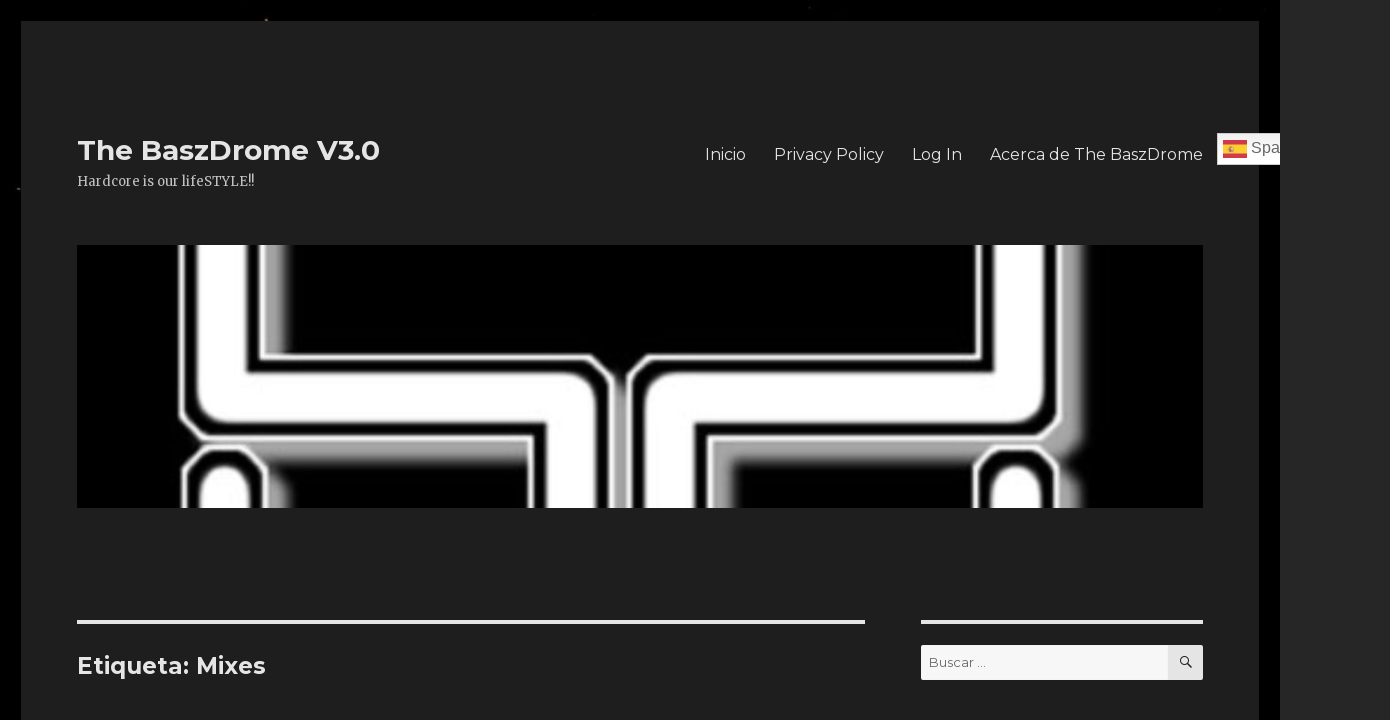

--- FILE ---
content_type: text/html; charset=UTF-8
request_url: https://www.baszdrome.com/blog/tag/mixes/
body_size: 32024
content:
<!DOCTYPE html>
<html lang="es" class="no-js">
<head>
	<meta charset="UTF-8">
	<meta name="viewport" content="width=device-width, initial-scale=1">
	<link rel="profile" href="https://gmpg.org/xfn/11">
		<script>(function(html){html.className = html.className.replace(/\bno-js\b/,'js')})(document.documentElement);</script>
		<style type="text/css">
					.heateor_sss_button_instagram span.heateor_sss_svg,a.heateor_sss_instagram span.heateor_sss_svg{background:radial-gradient(circle at 30% 107%,#fdf497 0,#fdf497 5%,#fd5949 45%,#d6249f 60%,#285aeb 90%)}
											.heateor_sss_horizontal_sharing .heateor_sss_svg,.heateor_sss_standard_follow_icons_container .heateor_sss_svg{
							color: #fff;
						border-width: 0px;
			border-style: solid;
			border-color: transparent;
		}
					.heateor_sss_horizontal_sharing .heateorSssTCBackground{
				color:#666;
			}
					.heateor_sss_horizontal_sharing span.heateor_sss_svg:hover,.heateor_sss_standard_follow_icons_container span.heateor_sss_svg:hover{
						border-color: transparent;
		}
		.heateor_sss_vertical_sharing span.heateor_sss_svg,.heateor_sss_floating_follow_icons_container span.heateor_sss_svg{
							color: #fff;
						border-width: 0px;
			border-style: solid;
			border-color: transparent;
		}
				.heateor_sss_vertical_sharing .heateorSssTCBackground{
			color:#666;
		}
						.heateor_sss_vertical_sharing span.heateor_sss_svg:hover,.heateor_sss_floating_follow_icons_container span.heateor_sss_svg:hover{
						border-color: transparent;
		}
		@media screen and (max-width:783px) {.heateor_sss_vertical_sharing{display:none!important}}		</style>
		<meta name='robots' content='index, follow, max-image-preview:large, max-snippet:-1, max-video-preview:-1' />

	<!-- This site is optimized with the Yoast SEO plugin v20.8 - https://yoast.com/wordpress/plugins/seo/ -->
	<title>Mixes archivos - The BaszDrome V3.0</title>
	<link rel="canonical" href="https://www.baszdrome.com/blog/tag/mixes/" />
	<meta property="og:locale" content="es_ES" />
	<meta property="og:type" content="article" />
	<meta property="og:title" content="Mixes archivos - The BaszDrome V3.0" />
	<meta property="og:url" content="https://www.baszdrome.com/blog/tag/mixes/" />
	<meta property="og:site_name" content="The BaszDrome V3.0" />
	<meta name="twitter:card" content="summary_large_image" />
	<script type="application/ld+json" class="yoast-schema-graph">{"@context":"https://schema.org","@graph":[{"@type":"CollectionPage","@id":"https://www.baszdrome.com/blog/tag/mixes/","url":"https://www.baszdrome.com/blog/tag/mixes/","name":"Mixes archivos - The BaszDrome V3.0","isPartOf":{"@id":"https://www.baszdrome.com/blog/#website"},"breadcrumb":{"@id":"https://www.baszdrome.com/blog/tag/mixes/#breadcrumb"},"inLanguage":"es"},{"@type":"BreadcrumbList","@id":"https://www.baszdrome.com/blog/tag/mixes/#breadcrumb","itemListElement":[{"@type":"ListItem","position":1,"name":"Portada","item":"https://www.baszdrome.com/blog/"},{"@type":"ListItem","position":2,"name":"Mixes"}]},{"@type":"WebSite","@id":"https://www.baszdrome.com/blog/#website","url":"https://www.baszdrome.com/blog/","name":"The BaszDrome V3.0","description":"Hardcore is our lifeSTYLE!!","publisher":{"@id":"https://www.baszdrome.com/blog/#organization"},"potentialAction":[{"@type":"SearchAction","target":{"@type":"EntryPoint","urlTemplate":"https://www.baszdrome.com/blog/?s={search_term_string}"},"query-input":"required name=search_term_string"}],"inLanguage":"es"},{"@type":"Organization","@id":"https://www.baszdrome.com/blog/#organization","name":"The BaszDrome","url":"https://www.baszdrome.com/blog/","logo":{"@type":"ImageObject","inLanguage":"es","@id":"https://www.baszdrome.com/blog/#/schema/logo/image/","url":"https://www.baszdrome.com/blog/wp-content/uploads/2019/09/logobaszmo11jyinv.jpg","contentUrl":"https://www.baszdrome.com/blog/wp-content/uploads/2019/09/logobaszmo11jyinv.jpg","width":480,"height":480,"caption":"The BaszDrome"},"image":{"@id":"https://www.baszdrome.com/blog/#/schema/logo/image/"},"sameAs":["https://www.facebook.com/baszdrome"]}]}</script>
	<!-- / Yoast SEO plugin. -->


<link rel='dns-prefetch' href='//secure.gravatar.com' />
<link rel='dns-prefetch' href='//www.googletagmanager.com' />
<link rel='dns-prefetch' href='//widget.mixcloud.com' />
<link rel='dns-prefetch' href='//stats.wp.com' />
<link rel='dns-prefetch' href='//fonts.googleapis.com' />
<link rel='dns-prefetch' href='//widgets.wp.com' />
<link rel='dns-prefetch' href='//s0.wp.com' />
<link rel='dns-prefetch' href='//0.gravatar.com' />
<link rel='dns-prefetch' href='//1.gravatar.com' />
<link rel='dns-prefetch' href='//2.gravatar.com' />
<link rel='dns-prefetch' href='//jetpack.wordpress.com' />
<link rel='dns-prefetch' href='//public-api.wordpress.com' />
<link rel='dns-prefetch' href='//c0.wp.com' />
<link rel='dns-prefetch' href='//v0.wordpress.com' />
<link rel='dns-prefetch' href='//pagead2.googlesyndication.com' />
<link href='https://fonts.gstatic.com' crossorigin rel='preconnect' />
<link rel="alternate" type="application/rss+xml" title="The BaszDrome V3.0 &raquo; Feed" href="https://www.baszdrome.com/blog/feed/" />
<link rel="alternate" type="application/rss+xml" title="The BaszDrome V3.0 &raquo; Feed de los comentarios" href="https://www.baszdrome.com/blog/comments/feed/" />
<link rel="alternate" type="application/rss+xml" title="The BaszDrome V3.0 &raquo; Etiqueta Mixes del feed" href="https://www.baszdrome.com/blog/tag/mixes/feed/" />
<script>
window._wpemojiSettings = {"baseUrl":"https:\/\/s.w.org\/images\/core\/emoji\/14.0.0\/72x72\/","ext":".png","svgUrl":"https:\/\/s.w.org\/images\/core\/emoji\/14.0.0\/svg\/","svgExt":".svg","source":{"concatemoji":"https:\/\/www.baszdrome.com\/blog\/wp-includes\/js\/wp-emoji-release.min.js?ver=6.1.9"}};
/*! This file is auto-generated */
!function(e,a,t){var n,r,o,i=a.createElement("canvas"),p=i.getContext&&i.getContext("2d");function s(e,t){var a=String.fromCharCode,e=(p.clearRect(0,0,i.width,i.height),p.fillText(a.apply(this,e),0,0),i.toDataURL());return p.clearRect(0,0,i.width,i.height),p.fillText(a.apply(this,t),0,0),e===i.toDataURL()}function c(e){var t=a.createElement("script");t.src=e,t.defer=t.type="text/javascript",a.getElementsByTagName("head")[0].appendChild(t)}for(o=Array("flag","emoji"),t.supports={everything:!0,everythingExceptFlag:!0},r=0;r<o.length;r++)t.supports[o[r]]=function(e){if(p&&p.fillText)switch(p.textBaseline="top",p.font="600 32px Arial",e){case"flag":return s([127987,65039,8205,9895,65039],[127987,65039,8203,9895,65039])?!1:!s([55356,56826,55356,56819],[55356,56826,8203,55356,56819])&&!s([55356,57332,56128,56423,56128,56418,56128,56421,56128,56430,56128,56423,56128,56447],[55356,57332,8203,56128,56423,8203,56128,56418,8203,56128,56421,8203,56128,56430,8203,56128,56423,8203,56128,56447]);case"emoji":return!s([129777,127995,8205,129778,127999],[129777,127995,8203,129778,127999])}return!1}(o[r]),t.supports.everything=t.supports.everything&&t.supports[o[r]],"flag"!==o[r]&&(t.supports.everythingExceptFlag=t.supports.everythingExceptFlag&&t.supports[o[r]]);t.supports.everythingExceptFlag=t.supports.everythingExceptFlag&&!t.supports.flag,t.DOMReady=!1,t.readyCallback=function(){t.DOMReady=!0},t.supports.everything||(n=function(){t.readyCallback()},a.addEventListener?(a.addEventListener("DOMContentLoaded",n,!1),e.addEventListener("load",n,!1)):(e.attachEvent("onload",n),a.attachEvent("onreadystatechange",function(){"complete"===a.readyState&&t.readyCallback()})),(e=t.source||{}).concatemoji?c(e.concatemoji):e.wpemoji&&e.twemoji&&(c(e.twemoji),c(e.wpemoji)))}(window,document,window._wpemojiSettings);
</script>
<style>
img.wp-smiley,
img.emoji {
	display: inline !important;
	border: none !important;
	box-shadow: none !important;
	height: 1em !important;
	width: 1em !important;
	margin: 0 0.07em !important;
	vertical-align: -0.1em !important;
	background: none !important;
	padding: 0 !important;
}
</style>
	<link rel='stylesheet' id='twentysixteen-jetpack-css' href='https://c0.wp.com/p/jetpack/12.1.2/modules/theme-tools/compat/twentysixteen.css' media='all' />
<link rel='stylesheet' id='wp-block-library-css' href='https://c0.wp.com/c/6.1.9/wp-includes/css/dist/block-library/style.min.css' media='all' />
<style id='wp-block-library-inline-css'>
.has-text-align-justify{text-align:justify;}
</style>
<style id='wp-block-library-theme-inline-css'>
.wp-block-audio figcaption{color:#555;font-size:13px;text-align:center}.is-dark-theme .wp-block-audio figcaption{color:hsla(0,0%,100%,.65)}.wp-block-audio{margin:0 0 1em}.wp-block-code{border:1px solid #ccc;border-radius:4px;font-family:Menlo,Consolas,monaco,monospace;padding:.8em 1em}.wp-block-embed figcaption{color:#555;font-size:13px;text-align:center}.is-dark-theme .wp-block-embed figcaption{color:hsla(0,0%,100%,.65)}.wp-block-embed{margin:0 0 1em}.blocks-gallery-caption{color:#555;font-size:13px;text-align:center}.is-dark-theme .blocks-gallery-caption{color:hsla(0,0%,100%,.65)}.wp-block-image figcaption{color:#555;font-size:13px;text-align:center}.is-dark-theme .wp-block-image figcaption{color:hsla(0,0%,100%,.65)}.wp-block-image{margin:0 0 1em}.wp-block-pullquote{border-top:4px solid;border-bottom:4px solid;margin-bottom:1.75em;color:currentColor}.wp-block-pullquote__citation,.wp-block-pullquote cite,.wp-block-pullquote footer{color:currentColor;text-transform:uppercase;font-size:.8125em;font-style:normal}.wp-block-quote{border-left:.25em solid;margin:0 0 1.75em;padding-left:1em}.wp-block-quote cite,.wp-block-quote footer{color:currentColor;font-size:.8125em;position:relative;font-style:normal}.wp-block-quote.has-text-align-right{border-left:none;border-right:.25em solid;padding-left:0;padding-right:1em}.wp-block-quote.has-text-align-center{border:none;padding-left:0}.wp-block-quote.is-large,.wp-block-quote.is-style-large,.wp-block-quote.is-style-plain{border:none}.wp-block-search .wp-block-search__label{font-weight:700}.wp-block-search__button{border:1px solid #ccc;padding:.375em .625em}:where(.wp-block-group.has-background){padding:1.25em 2.375em}.wp-block-separator.has-css-opacity{opacity:.4}.wp-block-separator{border:none;border-bottom:2px solid;margin-left:auto;margin-right:auto}.wp-block-separator.has-alpha-channel-opacity{opacity:1}.wp-block-separator:not(.is-style-wide):not(.is-style-dots){width:100px}.wp-block-separator.has-background:not(.is-style-dots){border-bottom:none;height:1px}.wp-block-separator.has-background:not(.is-style-wide):not(.is-style-dots){height:2px}.wp-block-table{margin:"0 0 1em 0"}.wp-block-table thead{border-bottom:3px solid}.wp-block-table tfoot{border-top:3px solid}.wp-block-table td,.wp-block-table th{word-break:normal}.wp-block-table figcaption{color:#555;font-size:13px;text-align:center}.is-dark-theme .wp-block-table figcaption{color:hsla(0,0%,100%,.65)}.wp-block-video figcaption{color:#555;font-size:13px;text-align:center}.is-dark-theme .wp-block-video figcaption{color:hsla(0,0%,100%,.65)}.wp-block-video{margin:0 0 1em}.wp-block-template-part.has-background{padding:1.25em 2.375em;margin-top:0;margin-bottom:0}
</style>
<link rel='stylesheet' id='jetpack-videopress-video-block-view-css' href='https://www.baszdrome.com/blog/wp-content/plugins/jetpack/jetpack_vendor/automattic/jetpack-videopress/build/block-editor/blocks/video/view.css?minify=false&#038;ver=317afd605f368082816f' media='all' />
<link rel='stylesheet' id='mediaelement-css' href='https://c0.wp.com/c/6.1.9/wp-includes/js/mediaelement/mediaelementplayer-legacy.min.css' media='all' />
<link rel='stylesheet' id='wp-mediaelement-css' href='https://c0.wp.com/c/6.1.9/wp-includes/js/mediaelement/wp-mediaelement.min.css' media='all' />
<link rel='stylesheet' id='classic-theme-styles-css' href='https://c0.wp.com/c/6.1.9/wp-includes/css/classic-themes.min.css' media='all' />
<style id='global-styles-inline-css'>
body{--wp--preset--color--black: #000000;--wp--preset--color--cyan-bluish-gray: #abb8c3;--wp--preset--color--white: #fff;--wp--preset--color--pale-pink: #f78da7;--wp--preset--color--vivid-red: #cf2e2e;--wp--preset--color--luminous-vivid-orange: #ff6900;--wp--preset--color--luminous-vivid-amber: #fcb900;--wp--preset--color--light-green-cyan: #7bdcb5;--wp--preset--color--vivid-green-cyan: #00d084;--wp--preset--color--pale-cyan-blue: #8ed1fc;--wp--preset--color--vivid-cyan-blue: #0693e3;--wp--preset--color--vivid-purple: #9b51e0;--wp--preset--color--dark-gray: #1a1a1a;--wp--preset--color--medium-gray: #686868;--wp--preset--color--light-gray: #e5e5e5;--wp--preset--color--blue-gray: #4d545c;--wp--preset--color--bright-blue: #007acc;--wp--preset--color--light-blue: #9adffd;--wp--preset--color--dark-brown: #402b30;--wp--preset--color--medium-brown: #774e24;--wp--preset--color--dark-red: #640c1f;--wp--preset--color--bright-red: #ff675f;--wp--preset--color--yellow: #ffef8e;--wp--preset--gradient--vivid-cyan-blue-to-vivid-purple: linear-gradient(135deg,rgba(6,147,227,1) 0%,rgb(155,81,224) 100%);--wp--preset--gradient--light-green-cyan-to-vivid-green-cyan: linear-gradient(135deg,rgb(122,220,180) 0%,rgb(0,208,130) 100%);--wp--preset--gradient--luminous-vivid-amber-to-luminous-vivid-orange: linear-gradient(135deg,rgba(252,185,0,1) 0%,rgba(255,105,0,1) 100%);--wp--preset--gradient--luminous-vivid-orange-to-vivid-red: linear-gradient(135deg,rgba(255,105,0,1) 0%,rgb(207,46,46) 100%);--wp--preset--gradient--very-light-gray-to-cyan-bluish-gray: linear-gradient(135deg,rgb(238,238,238) 0%,rgb(169,184,195) 100%);--wp--preset--gradient--cool-to-warm-spectrum: linear-gradient(135deg,rgb(74,234,220) 0%,rgb(151,120,209) 20%,rgb(207,42,186) 40%,rgb(238,44,130) 60%,rgb(251,105,98) 80%,rgb(254,248,76) 100%);--wp--preset--gradient--blush-light-purple: linear-gradient(135deg,rgb(255,206,236) 0%,rgb(152,150,240) 100%);--wp--preset--gradient--blush-bordeaux: linear-gradient(135deg,rgb(254,205,165) 0%,rgb(254,45,45) 50%,rgb(107,0,62) 100%);--wp--preset--gradient--luminous-dusk: linear-gradient(135deg,rgb(255,203,112) 0%,rgb(199,81,192) 50%,rgb(65,88,208) 100%);--wp--preset--gradient--pale-ocean: linear-gradient(135deg,rgb(255,245,203) 0%,rgb(182,227,212) 50%,rgb(51,167,181) 100%);--wp--preset--gradient--electric-grass: linear-gradient(135deg,rgb(202,248,128) 0%,rgb(113,206,126) 100%);--wp--preset--gradient--midnight: linear-gradient(135deg,rgb(2,3,129) 0%,rgb(40,116,252) 100%);--wp--preset--duotone--dark-grayscale: url('#wp-duotone-dark-grayscale');--wp--preset--duotone--grayscale: url('#wp-duotone-grayscale');--wp--preset--duotone--purple-yellow: url('#wp-duotone-purple-yellow');--wp--preset--duotone--blue-red: url('#wp-duotone-blue-red');--wp--preset--duotone--midnight: url('#wp-duotone-midnight');--wp--preset--duotone--magenta-yellow: url('#wp-duotone-magenta-yellow');--wp--preset--duotone--purple-green: url('#wp-duotone-purple-green');--wp--preset--duotone--blue-orange: url('#wp-duotone-blue-orange');--wp--preset--font-size--small: 13px;--wp--preset--font-size--medium: 20px;--wp--preset--font-size--large: 36px;--wp--preset--font-size--x-large: 42px;--wp--preset--spacing--20: 0.44rem;--wp--preset--spacing--30: 0.67rem;--wp--preset--spacing--40: 1rem;--wp--preset--spacing--50: 1.5rem;--wp--preset--spacing--60: 2.25rem;--wp--preset--spacing--70: 3.38rem;--wp--preset--spacing--80: 5.06rem;}:where(.is-layout-flex){gap: 0.5em;}body .is-layout-flow > .alignleft{float: left;margin-inline-start: 0;margin-inline-end: 2em;}body .is-layout-flow > .alignright{float: right;margin-inline-start: 2em;margin-inline-end: 0;}body .is-layout-flow > .aligncenter{margin-left: auto !important;margin-right: auto !important;}body .is-layout-constrained > .alignleft{float: left;margin-inline-start: 0;margin-inline-end: 2em;}body .is-layout-constrained > .alignright{float: right;margin-inline-start: 2em;margin-inline-end: 0;}body .is-layout-constrained > .aligncenter{margin-left: auto !important;margin-right: auto !important;}body .is-layout-constrained > :where(:not(.alignleft):not(.alignright):not(.alignfull)){max-width: var(--wp--style--global--content-size);margin-left: auto !important;margin-right: auto !important;}body .is-layout-constrained > .alignwide{max-width: var(--wp--style--global--wide-size);}body .is-layout-flex{display: flex;}body .is-layout-flex{flex-wrap: wrap;align-items: center;}body .is-layout-flex > *{margin: 0;}:where(.wp-block-columns.is-layout-flex){gap: 2em;}.has-black-color{color: var(--wp--preset--color--black) !important;}.has-cyan-bluish-gray-color{color: var(--wp--preset--color--cyan-bluish-gray) !important;}.has-white-color{color: var(--wp--preset--color--white) !important;}.has-pale-pink-color{color: var(--wp--preset--color--pale-pink) !important;}.has-vivid-red-color{color: var(--wp--preset--color--vivid-red) !important;}.has-luminous-vivid-orange-color{color: var(--wp--preset--color--luminous-vivid-orange) !important;}.has-luminous-vivid-amber-color{color: var(--wp--preset--color--luminous-vivid-amber) !important;}.has-light-green-cyan-color{color: var(--wp--preset--color--light-green-cyan) !important;}.has-vivid-green-cyan-color{color: var(--wp--preset--color--vivid-green-cyan) !important;}.has-pale-cyan-blue-color{color: var(--wp--preset--color--pale-cyan-blue) !important;}.has-vivid-cyan-blue-color{color: var(--wp--preset--color--vivid-cyan-blue) !important;}.has-vivid-purple-color{color: var(--wp--preset--color--vivid-purple) !important;}.has-black-background-color{background-color: var(--wp--preset--color--black) !important;}.has-cyan-bluish-gray-background-color{background-color: var(--wp--preset--color--cyan-bluish-gray) !important;}.has-white-background-color{background-color: var(--wp--preset--color--white) !important;}.has-pale-pink-background-color{background-color: var(--wp--preset--color--pale-pink) !important;}.has-vivid-red-background-color{background-color: var(--wp--preset--color--vivid-red) !important;}.has-luminous-vivid-orange-background-color{background-color: var(--wp--preset--color--luminous-vivid-orange) !important;}.has-luminous-vivid-amber-background-color{background-color: var(--wp--preset--color--luminous-vivid-amber) !important;}.has-light-green-cyan-background-color{background-color: var(--wp--preset--color--light-green-cyan) !important;}.has-vivid-green-cyan-background-color{background-color: var(--wp--preset--color--vivid-green-cyan) !important;}.has-pale-cyan-blue-background-color{background-color: var(--wp--preset--color--pale-cyan-blue) !important;}.has-vivid-cyan-blue-background-color{background-color: var(--wp--preset--color--vivid-cyan-blue) !important;}.has-vivid-purple-background-color{background-color: var(--wp--preset--color--vivid-purple) !important;}.has-black-border-color{border-color: var(--wp--preset--color--black) !important;}.has-cyan-bluish-gray-border-color{border-color: var(--wp--preset--color--cyan-bluish-gray) !important;}.has-white-border-color{border-color: var(--wp--preset--color--white) !important;}.has-pale-pink-border-color{border-color: var(--wp--preset--color--pale-pink) !important;}.has-vivid-red-border-color{border-color: var(--wp--preset--color--vivid-red) !important;}.has-luminous-vivid-orange-border-color{border-color: var(--wp--preset--color--luminous-vivid-orange) !important;}.has-luminous-vivid-amber-border-color{border-color: var(--wp--preset--color--luminous-vivid-amber) !important;}.has-light-green-cyan-border-color{border-color: var(--wp--preset--color--light-green-cyan) !important;}.has-vivid-green-cyan-border-color{border-color: var(--wp--preset--color--vivid-green-cyan) !important;}.has-pale-cyan-blue-border-color{border-color: var(--wp--preset--color--pale-cyan-blue) !important;}.has-vivid-cyan-blue-border-color{border-color: var(--wp--preset--color--vivid-cyan-blue) !important;}.has-vivid-purple-border-color{border-color: var(--wp--preset--color--vivid-purple) !important;}.has-vivid-cyan-blue-to-vivid-purple-gradient-background{background: var(--wp--preset--gradient--vivid-cyan-blue-to-vivid-purple) !important;}.has-light-green-cyan-to-vivid-green-cyan-gradient-background{background: var(--wp--preset--gradient--light-green-cyan-to-vivid-green-cyan) !important;}.has-luminous-vivid-amber-to-luminous-vivid-orange-gradient-background{background: var(--wp--preset--gradient--luminous-vivid-amber-to-luminous-vivid-orange) !important;}.has-luminous-vivid-orange-to-vivid-red-gradient-background{background: var(--wp--preset--gradient--luminous-vivid-orange-to-vivid-red) !important;}.has-very-light-gray-to-cyan-bluish-gray-gradient-background{background: var(--wp--preset--gradient--very-light-gray-to-cyan-bluish-gray) !important;}.has-cool-to-warm-spectrum-gradient-background{background: var(--wp--preset--gradient--cool-to-warm-spectrum) !important;}.has-blush-light-purple-gradient-background{background: var(--wp--preset--gradient--blush-light-purple) !important;}.has-blush-bordeaux-gradient-background{background: var(--wp--preset--gradient--blush-bordeaux) !important;}.has-luminous-dusk-gradient-background{background: var(--wp--preset--gradient--luminous-dusk) !important;}.has-pale-ocean-gradient-background{background: var(--wp--preset--gradient--pale-ocean) !important;}.has-electric-grass-gradient-background{background: var(--wp--preset--gradient--electric-grass) !important;}.has-midnight-gradient-background{background: var(--wp--preset--gradient--midnight) !important;}.has-small-font-size{font-size: var(--wp--preset--font-size--small) !important;}.has-medium-font-size{font-size: var(--wp--preset--font-size--medium) !important;}.has-large-font-size{font-size: var(--wp--preset--font-size--large) !important;}.has-x-large-font-size{font-size: var(--wp--preset--font-size--x-large) !important;}
.wp-block-navigation a:where(:not(.wp-element-button)){color: inherit;}
:where(.wp-block-columns.is-layout-flex){gap: 2em;}
.wp-block-pullquote{font-size: 1.5em;line-height: 1.6;}
</style>
<link rel='stylesheet' id='contact-form-7-css' href='https://www.baszdrome.com/blog/wp-content/plugins/contact-form-7/includes/css/styles.css?ver=5.7.7' media='all' />
<link rel='stylesheet' id='ppress-frontend-css' href='https://www.baszdrome.com/blog/wp-content/plugins/wp-user-avatar/assets/css/frontend.min.css?ver=4.13.4' media='all' />
<link rel='stylesheet' id='ppress-flatpickr-css' href='https://www.baszdrome.com/blog/wp-content/plugins/wp-user-avatar/assets/flatpickr/flatpickr.min.css?ver=4.13.4' media='all' />
<link rel='stylesheet' id='ppress-select2-css' href='https://www.baszdrome.com/blog/wp-content/plugins/wp-user-avatar/assets/select2/select2.min.css?ver=6.1.9' media='all' />
<link rel='stylesheet' id='twentysixteen-fonts-css' href='https://fonts.googleapis.com/css?family=Merriweather%3A400%2C700%2C900%2C400italic%2C700italic%2C900italic%7CMontserrat%3A400%2C700%7CInconsolata%3A400&#038;subset=latin%2Clatin-ext&#038;display=fallback' media='all' />
<link rel='stylesheet' id='genericons-css' href='https://c0.wp.com/p/jetpack/12.1.2/_inc/genericons/genericons/genericons.css' media='all' />
<link rel='stylesheet' id='twentysixteen-style-css' href='https://www.baszdrome.com/blog/wp-content/themes/twentysixteen/style.css?ver=20221101' media='all' />
<style id='twentysixteen-style-inline-css'>
	/* Color Scheme */

	/* Background Color */
	body {
		background-color: #262626;
	}

	/* Page Background Color */
	.site {
		background-color: #1a1a1a;
	}

	mark,
	ins,
	button,
	button[disabled]:hover,
	button[disabled]:focus,
	input[type="button"],
	input[type="button"][disabled]:hover,
	input[type="button"][disabled]:focus,
	input[type="reset"],
	input[type="reset"][disabled]:hover,
	input[type="reset"][disabled]:focus,
	input[type="submit"],
	input[type="submit"][disabled]:hover,
	input[type="submit"][disabled]:focus,
	.menu-toggle.toggled-on,
	.menu-toggle.toggled-on:hover,
	.menu-toggle.toggled-on:focus,
	.pagination .prev,
	.pagination .next,
	.pagination .prev:hover,
	.pagination .prev:focus,
	.pagination .next:hover,
	.pagination .next:focus,
	.pagination .nav-links:before,
	.pagination .nav-links:after,
	.widget_calendar tbody a,
	.widget_calendar tbody a:hover,
	.widget_calendar tbody a:focus,
	.page-links a,
	.page-links a:hover,
	.page-links a:focus {
		color: #1a1a1a;
	}

	/* Link Color */
	.menu-toggle:hover,
	.menu-toggle:focus,
	a,
	.main-navigation a:hover,
	.main-navigation a:focus,
	.dropdown-toggle:hover,
	.dropdown-toggle:focus,
	.social-navigation a:hover:before,
	.social-navigation a:focus:before,
	.post-navigation a:hover .post-title,
	.post-navigation a:focus .post-title,
	.tagcloud a:hover,
	.tagcloud a:focus,
	.site-branding .site-title a:hover,
	.site-branding .site-title a:focus,
	.entry-title a:hover,
	.entry-title a:focus,
	.entry-footer a:hover,
	.entry-footer a:focus,
	.comment-metadata a:hover,
	.comment-metadata a:focus,
	.pingback .comment-edit-link:hover,
	.pingback .comment-edit-link:focus,
	.comment-reply-link,
	.comment-reply-link:hover,
	.comment-reply-link:focus,
	.required,
	.site-info a:hover,
	.site-info a:focus {
		color: #9adffd;
	}

	mark,
	ins,
	button:hover,
	button:focus,
	input[type="button"]:hover,
	input[type="button"]:focus,
	input[type="reset"]:hover,
	input[type="reset"]:focus,
	input[type="submit"]:hover,
	input[type="submit"]:focus,
	.pagination .prev:hover,
	.pagination .prev:focus,
	.pagination .next:hover,
	.pagination .next:focus,
	.widget_calendar tbody a,
	.page-links a:hover,
	.page-links a:focus {
		background-color: #9adffd;
	}

	input[type="date"]:focus,
	input[type="time"]:focus,
	input[type="datetime-local"]:focus,
	input[type="week"]:focus,
	input[type="month"]:focus,
	input[type="text"]:focus,
	input[type="email"]:focus,
	input[type="url"]:focus,
	input[type="password"]:focus,
	input[type="search"]:focus,
	input[type="tel"]:focus,
	input[type="number"]:focus,
	textarea:focus,
	.tagcloud a:hover,
	.tagcloud a:focus,
	.menu-toggle:hover,
	.menu-toggle:focus {
		border-color: #9adffd;
	}

	/* Main Text Color */
	body,
	blockquote cite,
	blockquote small,
	.main-navigation a,
	.menu-toggle,
	.dropdown-toggle,
	.social-navigation a,
	.post-navigation a,
	.pagination a:hover,
	.pagination a:focus,
	.widget-title a,
	.site-branding .site-title a,
	.entry-title a,
	.page-links > .page-links-title,
	.comment-author,
	.comment-reply-title small a:hover,
	.comment-reply-title small a:focus {
		color: #e5e5e5;
	}

	blockquote,
	.menu-toggle.toggled-on,
	.menu-toggle.toggled-on:hover,
	.menu-toggle.toggled-on:focus,
	.post-navigation,
	.post-navigation div + div,
	.pagination,
	.widget,
	.page-header,
	.page-links a,
	.comments-title,
	.comment-reply-title {
		border-color: #e5e5e5;
	}

	button,
	button[disabled]:hover,
	button[disabled]:focus,
	input[type="button"],
	input[type="button"][disabled]:hover,
	input[type="button"][disabled]:focus,
	input[type="reset"],
	input[type="reset"][disabled]:hover,
	input[type="reset"][disabled]:focus,
	input[type="submit"],
	input[type="submit"][disabled]:hover,
	input[type="submit"][disabled]:focus,
	.menu-toggle.toggled-on,
	.menu-toggle.toggled-on:hover,
	.menu-toggle.toggled-on:focus,
	.pagination:before,
	.pagination:after,
	.pagination .prev,
	.pagination .next,
	.page-links a {
		background-color: #e5e5e5;
	}

	/* Secondary Text Color */

	/**
	 * IE8 and earlier will drop any block with CSS3 selectors.
	 * Do not combine these styles with the next block.
	 */
	body:not(.search-results) .entry-summary {
		color: #c1c1c1;
	}

	blockquote,
	.post-password-form label,
	a:hover,
	a:focus,
	a:active,
	.post-navigation .meta-nav,
	.image-navigation,
	.comment-navigation,
	.widget_recent_entries .post-date,
	.widget_rss .rss-date,
	.widget_rss cite,
	.site-description,
	.author-bio,
	.entry-footer,
	.entry-footer a,
	.sticky-post,
	.taxonomy-description,
	.entry-caption,
	.comment-metadata,
	.pingback .edit-link,
	.comment-metadata a,
	.pingback .comment-edit-link,
	.comment-form label,
	.comment-notes,
	.comment-awaiting-moderation,
	.logged-in-as,
	.form-allowed-tags,
	.site-info,
	.site-info a,
	.wp-caption .wp-caption-text,
	.gallery-caption,
	.widecolumn label,
	.widecolumn .mu_register label {
		color: #c1c1c1;
	}

	.widget_calendar tbody a:hover,
	.widget_calendar tbody a:focus {
		background-color: #c1c1c1;
	}

	/* Border Color */
	fieldset,
	pre,
	abbr,
	acronym,
	table,
	th,
	td,
	input[type="date"],
	input[type="time"],
	input[type="datetime-local"],
	input[type="week"],
	input[type="month"],
	input[type="text"],
	input[type="email"],
	input[type="url"],
	input[type="password"],
	input[type="search"],
	input[type="tel"],
	input[type="number"],
	textarea,
	.main-navigation li,
	.main-navigation .primary-menu,
	.menu-toggle,
	.dropdown-toggle:after,
	.social-navigation a,
	.image-navigation,
	.comment-navigation,
	.tagcloud a,
	.entry-content,
	.entry-summary,
	.page-links a,
	.page-links > span,
	.comment-list article,
	.comment-list .pingback,
	.comment-list .trackback,
	.comment-reply-link,
	.no-comments,
	.widecolumn .mu_register .mu_alert {
		border-color: #e5e5e5; /* Fallback for IE7 and IE8 */
		border-color: rgba( 229, 229, 229, 0.2);
	}

	hr,
	code {
		background-color: #e5e5e5; /* Fallback for IE7 and IE8 */
		background-color: rgba( 229, 229, 229, 0.2);
	}

	@media screen and (min-width: 56.875em) {
		.main-navigation li:hover > a,
		.main-navigation li.focus > a {
			color: #9adffd;
		}

		.main-navigation ul ul,
		.main-navigation ul ul li {
			border-color: rgba( 229, 229, 229, 0.2);
		}

		.main-navigation ul ul:before {
			border-top-color: rgba( 229, 229, 229, 0.2);
			border-bottom-color: rgba( 229, 229, 229, 0.2);
		}

		.main-navigation ul ul li {
			background-color: #1a1a1a;
		}

		.main-navigation ul ul:after {
			border-top-color: #1a1a1a;
			border-bottom-color: #1a1a1a;
		}
	}


		/* Custom Page Background Color */
		.site {
			background-color: #1e1e1e;
		}

		mark,
		ins,
		button,
		button[disabled]:hover,
		button[disabled]:focus,
		input[type="button"],
		input[type="button"][disabled]:hover,
		input[type="button"][disabled]:focus,
		input[type="reset"],
		input[type="reset"][disabled]:hover,
		input[type="reset"][disabled]:focus,
		input[type="submit"],
		input[type="submit"][disabled]:hover,
		input[type="submit"][disabled]:focus,
		.menu-toggle.toggled-on,
		.menu-toggle.toggled-on:hover,
		.menu-toggle.toggled-on:focus,
		.pagination .prev,
		.pagination .next,
		.pagination .prev:hover,
		.pagination .prev:focus,
		.pagination .next:hover,
		.pagination .next:focus,
		.pagination .nav-links:before,
		.pagination .nav-links:after,
		.widget_calendar tbody a,
		.widget_calendar tbody a:hover,
		.widget_calendar tbody a:focus,
		.page-links a,
		.page-links a:hover,
		.page-links a:focus {
			color: #1e1e1e;
		}

		@media screen and (min-width: 56.875em) {
			.main-navigation ul ul li {
				background-color: #1e1e1e;
			}

			.main-navigation ul ul:after {
				border-top-color: #1e1e1e;
				border-bottom-color: #1e1e1e;
			}
		}
	
</style>
<link rel='stylesheet' id='twentysixteen-block-style-css' href='https://www.baszdrome.com/blog/wp-content/themes/twentysixteen/css/blocks.css?ver=20221004' media='all' />
<!--[if lt IE 10]>
<link rel='stylesheet' id='twentysixteen-ie-css' href='https://www.baszdrome.com/blog/wp-content/themes/twentysixteen/css/ie.css?ver=20170530' media='all' />
<![endif]-->
<!--[if lt IE 9]>
<link rel='stylesheet' id='twentysixteen-ie8-css' href='https://www.baszdrome.com/blog/wp-content/themes/twentysixteen/css/ie8.css?ver=20170530' media='all' />
<![endif]-->
<!--[if lt IE 8]>
<link rel='stylesheet' id='twentysixteen-ie7-css' href='https://www.baszdrome.com/blog/wp-content/themes/twentysixteen/css/ie7.css?ver=20170530' media='all' />
<![endif]-->
<link rel='stylesheet' id='heateor_sss_frontend_css-css' href='https://www.baszdrome.com/blog/wp-content/plugins/sassy-social-share/public/css/sassy-social-share-public.css?ver=3.3.54' media='all' />
<link rel='stylesheet' id='custom-style-css' href='https://www.baszdrome.com/blog/wp-content/plugins/list-mixcloud/playlist.css?ver=6.1.9' media='all' />
<link rel='stylesheet' id='jetpack_css-css' href='https://c0.wp.com/p/jetpack/12.1.2/css/jetpack.css' media='all' />
<script src='https://c0.wp.com/c/6.1.9/wp-includes/js/jquery/jquery.min.js' id='jquery-core-js'></script>
<script src='https://c0.wp.com/c/6.1.9/wp-includes/js/jquery/jquery-migrate.min.js' id='jquery-migrate-js'></script>
<script src='https://www.baszdrome.com/blog/wp-content/plugins/wp-user-avatar/assets/flatpickr/flatpickr.min.js?ver=4.13.4' id='ppress-flatpickr-js'></script>
<script src='https://www.baszdrome.com/blog/wp-content/plugins/wp-user-avatar/assets/select2/select2.min.js?ver=4.13.4' id='ppress-select2-js'></script>
<!--[if lt IE 9]>
<script src='https://www.baszdrome.com/blog/wp-content/themes/twentysixteen/js/html5.js?ver=3.7.3' id='twentysixteen-html5-js'></script>
<![endif]-->

<!-- Fragmento de código de Google Analytics añadido por Site Kit -->
<script src='https://www.googletagmanager.com/gtag/js?id=UA-3551889-1' id='google_gtagjs-js' async></script>
<script id='google_gtagjs-js-after'>
window.dataLayer = window.dataLayer || [];function gtag(){dataLayer.push(arguments);}
gtag('set', 'linker', {"domains":["www.baszdrome.com"]} );
gtag("js", new Date());
gtag("set", "developer_id.dZTNiMT", true);
gtag("config", "UA-3551889-1", {"anonymize_ip":true});
</script>

<!-- Final del fragmento de código de Google Analytics añadido por Site Kit -->
<script src='//widget.mixcloud.com/media/js/widgetApi.js?ver=6.1.9' id='mixcloud_script-js'></script>
<script src='https://www.baszdrome.com/blog/wp-content/plugins/list-mixcloud/playlist.js?ver=6.1.9' id='custom-script-js'></script>
<link rel="https://api.w.org/" href="https://www.baszdrome.com/blog/wp-json/" /><link rel="alternate" type="application/json" href="https://www.baszdrome.com/blog/wp-json/wp/v2/tags/10" /><link rel="EditURI" type="application/rsd+xml" title="RSD" href="https://www.baszdrome.com/blog/xmlrpc.php?rsd" />
<link rel="wlwmanifest" type="application/wlwmanifest+xml" href="https://www.baszdrome.com/blog/wp-includes/wlwmanifest.xml" />
<meta name="generator" content="WordPress 6.1.9" />
<meta name="generator" content="Site Kit by Google 1.111.0" />	<style>img#wpstats{display:none}</style>
		
<!-- Fragmento de código de Google Adsense añadido por Site Kit -->
<meta name="google-adsense-platform-account" content="ca-host-pub-2644536267352236">
<meta name="google-adsense-platform-domain" content="sitekit.withgoogle.com">
<!-- Final del fragmento de código de Google Adsense añadido por Site Kit -->
<style>.recentcomments a{display:inline !important;padding:0 !important;margin:0 !important;}</style><style id="custom-background-css">
body.custom-background { background-image: url("https://www.baszdrome.com/blog/wp-content/uploads/2019/11/constellation-orion-1382536.jpg"); background-position: left top; background-size: cover; background-repeat: no-repeat; background-attachment: fixed; }
</style>
				<style type="text/css">
				/* If html does not have either class, do not show lazy loaded images. */
				html:not( .jetpack-lazy-images-js-enabled ):not( .js ) .jetpack-lazy-image {
					display: none;
				}
			</style>
			<script>
				document.documentElement.classList.add(
					'jetpack-lazy-images-js-enabled'
				);
			</script>
		
<!-- Fragmento de código de Google Adsense añadido por Site Kit -->
<script async src="https://pagead2.googlesyndication.com/pagead/js/adsbygoogle.js?client=ca-pub-2910607234255956&amp;host=ca-host-pub-2644536267352236" crossorigin="anonymous"></script>

<!-- Final del fragmento de código de Google Adsense añadido por Site Kit -->
<link rel="icon" href="https://www.baszdrome.com/blog/wp-content/uploads/2019/09/logobaszmo11jyinv-150x150.jpg" sizes="32x32" />
<link rel="icon" href="https://www.baszdrome.com/blog/wp-content/uploads/2019/09/logobaszmo11jyinv-300x300.jpg" sizes="192x192" />
<link rel="apple-touch-icon" href="https://www.baszdrome.com/blog/wp-content/uploads/2019/09/logobaszmo11jyinv-300x300.jpg" />
<meta name="msapplication-TileImage" content="https://www.baszdrome.com/blog/wp-content/uploads/2019/09/logobaszmo11jyinv-300x300.jpg" />
		<style id="wp-custom-css">
			.site-content-contain {
    background-color: rgba(0, 0, 0, 0.1);
}			</style>
		</head>

<body data-rsssl=1 class="archive tag tag-mixes tag-10 custom-background wp-embed-responsive custom-background-image group-blog hfeed">
<svg xmlns="http://www.w3.org/2000/svg" viewBox="0 0 0 0" width="0" height="0" focusable="false" role="none" style="visibility: hidden; position: absolute; left: -9999px; overflow: hidden;" ><defs><filter id="wp-duotone-dark-grayscale"><feColorMatrix color-interpolation-filters="sRGB" type="matrix" values=" .299 .587 .114 0 0 .299 .587 .114 0 0 .299 .587 .114 0 0 .299 .587 .114 0 0 " /><feComponentTransfer color-interpolation-filters="sRGB" ><feFuncR type="table" tableValues="0 0.49803921568627" /><feFuncG type="table" tableValues="0 0.49803921568627" /><feFuncB type="table" tableValues="0 0.49803921568627" /><feFuncA type="table" tableValues="1 1" /></feComponentTransfer><feComposite in2="SourceGraphic" operator="in" /></filter></defs></svg><svg xmlns="http://www.w3.org/2000/svg" viewBox="0 0 0 0" width="0" height="0" focusable="false" role="none" style="visibility: hidden; position: absolute; left: -9999px; overflow: hidden;" ><defs><filter id="wp-duotone-grayscale"><feColorMatrix color-interpolation-filters="sRGB" type="matrix" values=" .299 .587 .114 0 0 .299 .587 .114 0 0 .299 .587 .114 0 0 .299 .587 .114 0 0 " /><feComponentTransfer color-interpolation-filters="sRGB" ><feFuncR type="table" tableValues="0 1" /><feFuncG type="table" tableValues="0 1" /><feFuncB type="table" tableValues="0 1" /><feFuncA type="table" tableValues="1 1" /></feComponentTransfer><feComposite in2="SourceGraphic" operator="in" /></filter></defs></svg><svg xmlns="http://www.w3.org/2000/svg" viewBox="0 0 0 0" width="0" height="0" focusable="false" role="none" style="visibility: hidden; position: absolute; left: -9999px; overflow: hidden;" ><defs><filter id="wp-duotone-purple-yellow"><feColorMatrix color-interpolation-filters="sRGB" type="matrix" values=" .299 .587 .114 0 0 .299 .587 .114 0 0 .299 .587 .114 0 0 .299 .587 .114 0 0 " /><feComponentTransfer color-interpolation-filters="sRGB" ><feFuncR type="table" tableValues="0.54901960784314 0.98823529411765" /><feFuncG type="table" tableValues="0 1" /><feFuncB type="table" tableValues="0.71764705882353 0.25490196078431" /><feFuncA type="table" tableValues="1 1" /></feComponentTransfer><feComposite in2="SourceGraphic" operator="in" /></filter></defs></svg><svg xmlns="http://www.w3.org/2000/svg" viewBox="0 0 0 0" width="0" height="0" focusable="false" role="none" style="visibility: hidden; position: absolute; left: -9999px; overflow: hidden;" ><defs><filter id="wp-duotone-blue-red"><feColorMatrix color-interpolation-filters="sRGB" type="matrix" values=" .299 .587 .114 0 0 .299 .587 .114 0 0 .299 .587 .114 0 0 .299 .587 .114 0 0 " /><feComponentTransfer color-interpolation-filters="sRGB" ><feFuncR type="table" tableValues="0 1" /><feFuncG type="table" tableValues="0 0.27843137254902" /><feFuncB type="table" tableValues="0.5921568627451 0.27843137254902" /><feFuncA type="table" tableValues="1 1" /></feComponentTransfer><feComposite in2="SourceGraphic" operator="in" /></filter></defs></svg><svg xmlns="http://www.w3.org/2000/svg" viewBox="0 0 0 0" width="0" height="0" focusable="false" role="none" style="visibility: hidden; position: absolute; left: -9999px; overflow: hidden;" ><defs><filter id="wp-duotone-midnight"><feColorMatrix color-interpolation-filters="sRGB" type="matrix" values=" .299 .587 .114 0 0 .299 .587 .114 0 0 .299 .587 .114 0 0 .299 .587 .114 0 0 " /><feComponentTransfer color-interpolation-filters="sRGB" ><feFuncR type="table" tableValues="0 0" /><feFuncG type="table" tableValues="0 0.64705882352941" /><feFuncB type="table" tableValues="0 1" /><feFuncA type="table" tableValues="1 1" /></feComponentTransfer><feComposite in2="SourceGraphic" operator="in" /></filter></defs></svg><svg xmlns="http://www.w3.org/2000/svg" viewBox="0 0 0 0" width="0" height="0" focusable="false" role="none" style="visibility: hidden; position: absolute; left: -9999px; overflow: hidden;" ><defs><filter id="wp-duotone-magenta-yellow"><feColorMatrix color-interpolation-filters="sRGB" type="matrix" values=" .299 .587 .114 0 0 .299 .587 .114 0 0 .299 .587 .114 0 0 .299 .587 .114 0 0 " /><feComponentTransfer color-interpolation-filters="sRGB" ><feFuncR type="table" tableValues="0.78039215686275 1" /><feFuncG type="table" tableValues="0 0.94901960784314" /><feFuncB type="table" tableValues="0.35294117647059 0.47058823529412" /><feFuncA type="table" tableValues="1 1" /></feComponentTransfer><feComposite in2="SourceGraphic" operator="in" /></filter></defs></svg><svg xmlns="http://www.w3.org/2000/svg" viewBox="0 0 0 0" width="0" height="0" focusable="false" role="none" style="visibility: hidden; position: absolute; left: -9999px; overflow: hidden;" ><defs><filter id="wp-duotone-purple-green"><feColorMatrix color-interpolation-filters="sRGB" type="matrix" values=" .299 .587 .114 0 0 .299 .587 .114 0 0 .299 .587 .114 0 0 .299 .587 .114 0 0 " /><feComponentTransfer color-interpolation-filters="sRGB" ><feFuncR type="table" tableValues="0.65098039215686 0.40392156862745" /><feFuncG type="table" tableValues="0 1" /><feFuncB type="table" tableValues="0.44705882352941 0.4" /><feFuncA type="table" tableValues="1 1" /></feComponentTransfer><feComposite in2="SourceGraphic" operator="in" /></filter></defs></svg><svg xmlns="http://www.w3.org/2000/svg" viewBox="0 0 0 0" width="0" height="0" focusable="false" role="none" style="visibility: hidden; position: absolute; left: -9999px; overflow: hidden;" ><defs><filter id="wp-duotone-blue-orange"><feColorMatrix color-interpolation-filters="sRGB" type="matrix" values=" .299 .587 .114 0 0 .299 .587 .114 0 0 .299 .587 .114 0 0 .299 .587 .114 0 0 " /><feComponentTransfer color-interpolation-filters="sRGB" ><feFuncR type="table" tableValues="0.098039215686275 1" /><feFuncG type="table" tableValues="0 0.66274509803922" /><feFuncB type="table" tableValues="0.84705882352941 0.41960784313725" /><feFuncA type="table" tableValues="1 1" /></feComponentTransfer><feComposite in2="SourceGraphic" operator="in" /></filter></defs></svg><div id="page" class="site">
	<div class="site-inner">
		<a class="skip-link screen-reader-text" href="#content">Ir al contenido</a>

		<header id="masthead" class="site-header">
			<div class="site-header-main">
				<div class="site-branding">
					
											<p class="site-title"><a href="https://www.baszdrome.com/blog/" rel="home">The BaszDrome V3.0</a></p>
												<p class="site-description">Hardcore is our lifeSTYLE!!</p>
									</div><!-- .site-branding -->

									<button id="menu-toggle" class="menu-toggle">Menú</button>

					<div id="site-header-menu" class="site-header-menu">
													<nav id="site-navigation" class="main-navigation" aria-label="Menú Primario">
								<div class="menu-menu-principal-container"><ul id="menu-menu-principal" class="primary-menu"><li id="menu-item-572" class="menu-item menu-item-type-custom menu-item-object-custom menu-item-home menu-item-572"><a href="https://www.baszdrome.com/blog">Inicio</a></li>
<li id="menu-item-571" class="menu-item menu-item-type-post_type menu-item-object-page menu-item-privacy-policy menu-item-571"><a href="https://www.baszdrome.com/blog/privacy-policy/">Privacy Policy</a></li>
<li id="menu-item-573" class="menu-item menu-item-type-custom menu-item-object-custom menu-item-573"><a href="https://www.baszdrome.com/blog/log-in/">Log In</a></li>
<li id="menu-item-42" class="menu-item menu-item-type-post_type menu-item-object-page menu-item-42"><a href="https://www.baszdrome.com/blog/acerca-de-the-baszdrome/">Acerca de The BaszDrome</a></li>
<li style="position:relative;" class="menu-item menu-item-gtranslate"><div style="position:absolute;white-space:nowrap;" id="gtranslate_menu_wrapper_27802"></div></li></ul></div>							</nav><!-- .main-navigation -->
						
													<nav id="social-navigation" class="social-navigation" aria-label="Menú de enlaces sociales">
								<div class="menu-menu-principal-container"><ul id="menu-menu-principal-1" class="social-links-menu"><li class="menu-item menu-item-type-custom menu-item-object-custom menu-item-home menu-item-572"><a href="https://www.baszdrome.com/blog"><span class="screen-reader-text">Inicio</span></a></li>
<li class="menu-item menu-item-type-post_type menu-item-object-page menu-item-privacy-policy menu-item-571"><a href="https://www.baszdrome.com/blog/privacy-policy/"><span class="screen-reader-text">Privacy Policy</span></a></li>
<li class="menu-item menu-item-type-custom menu-item-object-custom menu-item-573"><a href="https://www.baszdrome.com/blog/log-in/"><span class="screen-reader-text">Log In</span></a></li>
<li class="menu-item menu-item-type-post_type menu-item-object-page menu-item-42"><a href="https://www.baszdrome.com/blog/acerca-de-the-baszdrome/"><span class="screen-reader-text">Acerca de The BaszDrome</span></a></li>
</ul></div>							</nav><!-- .social-navigation -->
											</div><!-- .site-header-menu -->
							</div><!-- .site-header-main -->

											<div class="header-image">
					<a href="https://www.baszdrome.com/blog/" rel="home">
						<img src="https://www.baszdrome.com/blog/wp-content/uploads/2019/09/cropped-logobaszmo11jyinv-1.jpg" srcset="https://www.baszdrome.com/blog/wp-content/uploads/2019/09/cropped-logobaszmo11jyinv-1-300x70.jpg 300w, https://www.baszdrome.com/blog/wp-content/uploads/2019/09/cropped-logobaszmo11jyinv-1-768x179.jpg 768w, https://www.baszdrome.com/blog/wp-content/uploads/2019/09/cropped-logobaszmo11jyinv-1-1024x239.jpg 1024w, https://www.baszdrome.com/blog/wp-content/uploads/2019/09/cropped-logobaszmo11jyinv-1.jpg 1200w" sizes="(max-width: 709px) 85vw, (max-width: 909px) 81vw, (max-width: 1362px) 88vw, 1200px" width="1200" height="280" alt="The BaszDrome V3.0" />
					</a>
				</div><!-- .header-image -->
					</header><!-- .site-header -->

		<div id="content" class="site-content">

	<div id="primary" class="content-area">
		<main id="main" class="site-main">

		
			<header class="page-header">
				<h1 class="page-title">Etiqueta: <span>Mixes</span></h1>			</header><!-- .page-header -->

			
<article id="post-560" class="post-560 post type-post status-publish format-standard hentry category-mixes category-opinion tag-bit-music tag-makina tag-mixes">
	<header class="entry-header">
		
		<h2 class="entry-title"><a href="https://www.baszdrome.com/blog/2023/05/30/un-poco-de-bit/" rel="bookmark">Un poco de bit</a></h2>	</header><!-- .entry-header -->

	
	
	<div class="entry-content">
		
<p>Hoy la excusa que he encontrado para esta entrada ha sido un poco catálogo de mi colección. Cualquier coleccionista que se jacte de ello, sabe que coleccionar no es solo ir acumulando cosas, se trata también de disfrutarlas, de tocarlas, de olerlas&#8230; de pincharlas, como el caso que nos ocupa. Y es que resulta que el otro día me dio por sacar a pasear los vinilos que poseo de un sello Barcelonés que tuvo su momento de gloria allá por los últimos noventa; hablo de Bit Music.</p>


<div class="wp-block-image">
<figure class="aligncenter size-full"><img decoding="async" width="600" height="600" src="https://www.baszdrome.com/blog/wp-content/uploads/2023/05/L-10663-1457377145-9853.jpg" alt class="wp-image-561 jetpack-lazy-image" data-lazy-srcset="https://www.baszdrome.com/blog/wp-content/uploads/2023/05/L-10663-1457377145-9853.jpg 600w, https://www.baszdrome.com/blog/wp-content/uploads/2023/05/L-10663-1457377145-9853-300x300.jpg 300w, https://www.baszdrome.com/blog/wp-content/uploads/2023/05/L-10663-1457377145-9853-150x150.jpg 150w" data-lazy-sizes="(max-width: 709px) 85vw, (max-width: 909px) 67vw, (max-width: 984px) 61vw, (max-width: 1362px) 45vw, 600px" data-lazy-src="https://www.baszdrome.com/blog/wp-content/uploads/2023/05/L-10663-1457377145-9853.jpg?is-pending-load=1" srcset="[data-uri]"><noscript><img data-lazy-fallback="1" decoding="async" width="600" height="600" src="https://www.baszdrome.com/blog/wp-content/uploads/2023/05/L-10663-1457377145-9853.jpg" alt="" class="wp-image-561" srcset="https://www.baszdrome.com/blog/wp-content/uploads/2023/05/L-10663-1457377145-9853.jpg 600w, https://www.baszdrome.com/blog/wp-content/uploads/2023/05/L-10663-1457377145-9853-300x300.jpg 300w, https://www.baszdrome.com/blog/wp-content/uploads/2023/05/L-10663-1457377145-9853-150x150.jpg 150w" sizes="(max-width: 709px) 85vw, (max-width: 909px) 67vw, (max-width: 984px) 61vw, (max-width: 1362px) 45vw, 600px"  /></noscript></figure></div>


<p>Bit Music es un subsello de <a href="https://divucsa.es/quienes-somos/">Divucsa</a>, sello discográfico que segun reza <a href="https://www.discogs.com/label/58482-Divucsa">Discogs</a> se organizó a mediados de los ochenta y tocaba todo tipo de estilos, desde Manolo Escobar a Mari Trini con sus baladas a Hardcore. Bit music nace como subsello precisamente para canalizar ese producto más electrónico que se iba perdiendo un catálogo de lo más heterogéneo. Es cuando en 1994 nace el sello y empiezan a chorrear los recopilatorios y vinilos maxi-single. Inicialmente fueron sobre todo licencias de grandes éxitos de difícil alcance para el público local español &#8211; cabe destacar que España ha sido uno de los paises que más ha licenciado material de importación, haciendo accesible ese material de otra manera inaccesible al público general, y al DJ de dormitorio en particular. </p>



<p>Allá por 1995, el fenómeno Maquina (con Q) empieza a virar a la Makina (con K) y es especialmente desde Barcelona y Cataluña, donde se empieza a gestar un estilo más rápido que lo se importaba desde otras partes de la península, especialmente la zona de Madrid y Levante. Los <em>bpms </em>suben, las contras se hacen más marcadas y empiezan a sonar más melodías. Djs ilustres de la zona de Cataluña tienen gran parte de la culpa de que ese sonido germine y se popularice, sobre todo en salas de extrarradio, naves gigantes que se convierten en macro-discotecas, salas pequeñas que se extienden por el territorio cual mancha de aceite. Veníamos de la época del Euro Dance y las cantaditas y la gente demandaba algo diferente. La Ruta del Bakalao ya era un concepto  vilipendiado y denostado, había que crear la nueva gran cosa. La Makina vino para establecerse como un estilo casi hegemónico en las discotecas catalanas, y esa demanda la aprovechó Bit Music (junto a muchas otras) para reemplazar esas licencias europeas por producto propio.</p>



<p>Llega 1996 y por Bit Music ya empezaban a pasearse unos, por aquellos tiempos, no muy conocidos Julio Posadas y su fábrica de éxitos (que antes ya había creado fantásticos temas en Max Music), los Sistema 3, los hermanos Escudero, Dj Konik, Jordi Robles (como K-psula o sus múltiples alias), Bolo y Uri&#8230; y un tal <a href="https://www.discogs.com/artist/148365-Gerard-Requena">Gerard Requena</a> (entre muchos otros). He separado a Gerard del resto ya que en mi humilde opinión, Gerard hizo grande a la Makina, la llevó a ser un estilo más trabajado, más complejo, más arriesgado si cabe. No cabe duda que parió infinidad de temas que hoy son considerados clásicos del género, y entendió perfectamente que debía también ponerse  producir a jóvenes talentos que tenían en Gerard a la perfecta mano ejecutora. Bit Music fue una de sus múltiples casas discográficas y en ella produjo infinidad de temas legendarios, de los cuales es difícil elegir solo uno&#8230; </p>



<figure class="wp-block-embed is-type-video is-provider-youtube wp-block-embed-youtube wp-embed-aspect-4-3 wp-has-aspect-ratio"><div class="wp-block-embed__wrapper">
<span class="embed-youtube" style="text-align:center; display: block;"><iframe loading="lazy" class="youtube-player" width="840" height="473" src="https://www.youtube.com/embed/ONpqR61neEU?version=3&#038;rel=1&#038;showsearch=0&#038;showinfo=1&#038;iv_load_policy=1&#038;fs=1&#038;hl=es-ES&#038;autohide=2&#038;wmode=transparent" allowfullscreen="true" style="border:0;" sandbox="allow-scripts allow-same-origin allow-popups allow-presentation"></iframe></span>
</div></figure>



<p></p>



<p>Sé que no soy el único en considerar a Gerard Requena el mejor productor de Makina de todos los tiempos. Hasta que llegó otro productor que tomó el testigo de Gerard. Se puede decir que fueron contemporáneos, pero su éxito llegó separado en el tiempo. Hablo de <a href="https://www.discogs.com/artist/208306-Ruben-Moreno">Ruben Moreno</a> a.k.a. Dj Ruboy. Ruboy hacía gala de un nivel de producción similar al de Gerard si bien, en mi opinión, quedó un peldaño por debajo en cuanto a originalidad. No obstante ambos contribuyeron a que la Makina llegara a ser un estilo que no solo éran melodías infantiles, segun sus detractores. En la última etapa de la Makina, empezaron a abusar de samples de Hardcore, empezaron a producir más Jumper&#8230; y llegó el <a href="https://www.discogs.com/master/881577-Dj-Skudero-Xavi-Metralla-Pont-Aeri-Vol-4">Flying Free</a>. Si, por Bit Music (no podía ser otro). Probablemente sea considerado el principio del fin de la Makina. Creado por Ruboy y los hermanos Escudero, supuso un éxito sin precedentes en el estilo. Gustaba a makineros y a no-makineros por igual, casi un éxito Pop. De hecho se ha institucionalizado, como antes pasó con el «Smile» de New Limit o el «Get it up» de Sensity World. Temas que trascendieron al estilo. </p>



<p>Ese éxito, hizo que mucha Makina posterior usara la misma fórmula vocal, hasta quemarla. La Makina empezó a ser expulsada de su hábitat en favor del Hardcore. Muchos de sus productores se cambiaron al Hardcore y otros se fueron a producir otros estilos, pero muchos de ambos con algo en común: les faltó tiempo para renegar de sus tiempos <em>makineros </em>y rajar a base de bien. Incluso recuerdo cuando se escondía la Makina bajo otros nombres. Simplemente lamentable. Ah! Muchos de esos que salieron echando pestes de la Makina hoy viven de ella, de remembers. ¿Qué cosas eh?.. pero esa es una historia para otro día. Quien sabe, quizá fue que tres años largos fueron más que suficientes (1996-1999) para el estilo y había que reinventarse. El estilo siguió hasta prácticamente 2003, pero ya por aquellos días, empezó a resultar residual en las discotecas. Incluso Bit Music tuvo que reinventarse y enfocar su catálogo al Hardcore&#8230;. Hardcore Come Back&#8230; os suena?</p>



<p>¿Y todo esto a que venía? Ah calla, que si, que saqué mis discos de Bit Music para limpiarlos, para etiquetarlos y pincharlos un poquito. Y claro, son unos cuantos y empecé a pincharlos&#8230; y me dije, ¿y si lo grabo? La primera tacada de vinilos se pincharon sin grabar, pero sí he grabado la segunda y tercera. Si has llegado hasta aquí, te dejo a continuación esas dos sesiones, totalmente improvisadas de pinchaje vinílico de pura Makina. Las iba a guardar para mí, pero oiga, me lié y todo ha acabado en esta entrada que estas acabando y esos dos mixes. No sé, mucha gente reniega de sus orígenes, pero yo me pegué grandes fiestas con muchos de esos discos, y los he pinchado hasta la extenuación (como así atestigua el sonido de algunos de ellos). Llámalo placer culpable, pero oiga, disfrutado y compartido queda. La entrada y el testimonio musical. Disfruten.</p>



<figure class="wp-block-audio"><audio controls src="https://www.baszdrome.com/downloads/sesiones_m/20230526%20-%20Bit%20music%20%28and%202%20but%201%20never%20recorded%29.mp3"></audio><figcaption class="wp-element-caption">DJ BaszManiak &#8211; Bit Music mix (parte 2)</figcaption></figure>



<figure class="wp-block-audio"><audio controls src="https://www.baszdrome.com/blog/wp-content/uploads/2023/05/20230529-Bit-music-and-3-but-1-never-recorded.mp3"></audio><figcaption class="wp-element-caption">DJ BaszManiak &#8211; Bit Music mix (parte 3)</figcaption></figure>
	</div><!-- .entry-content -->

	<footer class="entry-footer">
		<span class="byline"><span class="author vcard"><img data-del="avatar" src="https://www.baszdrome.com/blog/wp-content/uploads/2021/01/DSC03206c-150x150.jpg" class="avatar pp-user-avatar avatar-49 photo  jetpack-lazy-image" height="49" width="49" data-lazy-src="https://www.baszdrome.com/blog/wp-content/uploads/2021/01/DSC03206c-150x150.jpg?is-pending-load=1" srcset="[data-uri]"><noscript><img data-lazy-fallback="1" data-del="avatar" src='https://www.baszdrome.com/blog/wp-content/uploads/2021/01/DSC03206c-150x150.jpg' class='avatar pp-user-avatar avatar-49 photo ' height='49' width='49' /></noscript><span class="screen-reader-text">Autor </span> <a class="url fn n" href="https://www.baszdrome.com/blog/author/baszdrome_ok3mrt/">Da_BaszMo</a></span></span><span class="posted-on"><span class="screen-reader-text">Publicado el </span><a href="https://www.baszdrome.com/blog/2023/05/30/un-poco-de-bit/" rel="bookmark"><time class="entry-date published" datetime="2023-05-30T21:00:23+00:00">30/05/2023</time><time class="updated" datetime="2023-05-30T21:03:59+00:00">30/05/2023</time></a></span><span class="cat-links"><span class="screen-reader-text">Categorías </span><a href="https://www.baszdrome.com/blog/category/mixes/" rel="category tag">Mixes</a>, <a href="https://www.baszdrome.com/blog/category/opinion/" rel="category tag">Opinión</a></span><span class="tags-links"><span class="screen-reader-text">Etiquetas </span><a href="https://www.baszdrome.com/blog/tag/bit-music/" rel="tag">Bit Music</a>, <a href="https://www.baszdrome.com/blog/tag/makina/" rel="tag">Makina</a>, <a href="https://www.baszdrome.com/blog/tag/mixes/" rel="tag">Mixes</a></span><span class="comments-link"><a href="https://www.baszdrome.com/blog/2023/05/30/un-poco-de-bit/#comments">9 comentarios<span class="screen-reader-text"> en Un poco de bit</span></a></span>			</footer><!-- .entry-footer -->
</article><!-- #post-560 -->

<article id="post-527" class="post-527 post type-post status-publish format-standard hentry category-mixes category-podcast tag-gabber tag-mixes tag-podcast">
	<header class="entry-header">
		
		<h2 class="entry-title"><a href="https://www.baszdrome.com/blog/2023/02/06/the-baszdrome-podcast-january-2023/" rel="bookmark">The BaszDrome podcast &#8211; January 2023</a></h2>	</header><!-- .entry-header -->

	
	
	<div class="entry-content">
		
<p>Nada mejor que una buena conversación por Whatsapp para plantearse una sesión y así empezar la semana. Como veis, he puesto January (Enero) y no Febrero como correspondería a la fecha del post adrede, para poder ofreceros otra durante este mes. El objetivo no era más que el de pasear un poco los vinilos que he adquirido recientemente, siempre acompañado de algúna que otra antigualla, probablemente extraida de alguna replancha recientemente editada. Como veis, siguen saliendo muchas cosas, mucho vinilo, y grandes temas que merecen la atención del fandom gabber. Os dejo el video y el tracklist a continuación. Si te gusta, comparte.</p>



<iframe loading="lazy" width="560" height="315" src="https://www.youtube.com/embed/_NYxB22rIg4" title="YouTube video player" frameborder="0" allow="accelerometer; autoplay; clipboard-write; encrypted-media; gyroscope; picture-in-picture; web-share" allowfullscreen></iframe>



<p>Tracklist:</p>



<ol><li><a href="https://www.discogs.com/release/24276788-Various-Old-But-Gold-002">The Speed freak &#8211; Never surrender (2k22 Remaster)</a></li><li><a href="https://www.discogs.com/release/24157223-Chosen-Few-Mokum-Classixxx-Name-Of-The-DJ">Chosen Few &#8211; Name of the Dj (Remastered)</a></li><li><a href="https://www.discogs.com/release/24843413-Moshpitch-The-Final-Riot-The-DJ-Ruffneck-Reworks">Moshpitch &#8211; The Final Riot (Recursion &#8211; Dj Ruffneck Remix)</a></li><li><a href="https://www.discogs.com/release/21826906-Painbringer-Words-Of-95">Painbringer &#8211; Words of 95 (Gabber Remix)</a></li><li><a href="https://www.discogs.com/release/24157223-Chosen-Few-Mokum-Classixxx-Name-Of-The-DJ">Chosen few &#8211; Daniça (Remastered)</a></li><li><a href="https://www.discogs.com/release/25016113-Waxweazle-Moving-To-The-Beat">Dj Waxweazle &#8211; Moving to the beat</a></li><li><a href="https://www.discogs.com/release/21042364-Stingray-Sonicdriver-As-Cold-As-Ice">Stingray and Sonicdriver &#8211; As cold as ice (El Bruto Mix)</a></li><li><a href="https://www.discogs.com/release/24643355-Various-KNOR-Records">Human Resource &#8211; Exercize</a></li><li><a href="https://www.discogs.com/release/21431581-Various-Point-44-Records-Presents-Unfinished-Business-Gold-Edition-2-">DJ Jordens– Temptated 2 You (Original 1997 Mix)</a></li><li><a href="https://www.discogs.com/master/2826539-Formek-Going-Get-Rough">Formek &#8211; Going get rough (Original Mix)</a></li><li><a href="https://www.discogs.com/release/12582036-Distorted-Dogs-Back-To-The-Roots">Distorted Dogs &#8211; Smoke the ho</a></li><li><a href="https://www.discogs.com/master/1823550-Producer-Snafu-Your-Weapons-Will-Not-Shake-Our-Music-Resistance-Ep">Producer Snafu &#8211; Fuck It Up (The Outside Agency Remix)</a></li><li><a href="https://www.discogs.com/release/23789084-Painbringer-Gabber-Symposium">Painbringer &#8211; Hyped up (Lenz Remix)</a></li><li><a href="https://www.discogs.com/master/242754-Lenny-Dee-Forgotten-Moments-Ophidian-Remixes">Lenny Dee &#8211; Forgotten moments (Original mix)</a></li><li><a href="https://www.discogs.com/release/22982990-Various-Battle-Colours">Hellfish &amp; Skeeta &#8211; The ripper (Angerfist Remix)</a></li><li><a href="https://www.discogs.com/release/20361730-Various-Gabberhead">DJ Arjuna &amp; The Ctrl– The Bigger They Come</a></li><li><a href="https://www.discogs.com/release/24531602-Peckerhead-Acid-Aries-EP">Peckerhead &#8211; Acid Aries (Hellfish Remix)</a></li><li><a href="https://www.discogs.com/release/18307165-Slugnoid-The-Revenge">Slugnoid &#8211; 5AM</a></li><li><a href="https://www.discogs.com/master/2824877-Axe-Gabba-Murda-Mob-Things-Are-Bad">Axe Gabba Murda Mob &#8211; Things are bad</a></li><li><a href="https://www.discogs.com/release/22982990-Various-Battle-Colours">Hellfish &amp; Skeeta– Itchy Trigger Fingers Reloaded</a></li><li><a href="https://www.discogs.com/release/23875343-Formek-Insight-EP">Formek &#8211; Murder sleep</a></li><li><a href="https://www.discogs.com/release/19916275-Waxweazle-Brainscanned-Again-EP">Waxweazle &#8211; Brainscanned again</a></li><li><a href="https://www.discogs.com/release/23820596-The-Collector-Untitled">The collector &#8211; Bitch ain&#8217;t one</a></li><li><a href="https://www.discogs.com/release/20073721-Various-Fucking-Hardcore-13">Walter One Vs Hybridonhard– Quantum Theory (Entangled Mix)</a></li><li><a href="https://www.discogs.com/release/22151152-X-Fly-What-Cha-Want-EP">X-Fly &#8211; What Cha Want (Gabberhead Remix)</a></li><li><a href="https://www.discogs.com/master/2786219-Hellfish-Crybaby-EP">Hellfish &#8211; Crybaby</a></li><li><a href="https://www.discogs.com/release/23812382-Fish-Rice-FISHRICE003">Fish &amp; Rice &#8211; Are You Ready To Be An Uptempian</a></li><li><a href="https://www.discogs.com/release/22355674-Ubald-Untitled">Ubald &#8211; Death</a></li><li><a href="https://www.discogs.com/release/21984709-Discliples-Of-Belial-The-Cult-Of-Pazuzu">Disciples of Belial &#8211; Botafumeiro</a></li><li><a href="https://www.discogs.com/release/18766303-DJ-Kobe-Melodic-Drama-EP">Dj Kobe &#8211; Dance with us</a></li><li><a href="https://www.discogs.com/release/21815611-Liza-N-Eliaz-Armaguet-Nad-Untitled">Liza N&#8217; Eliaz &#8211; White line</a></li><li><a href="https://www.discogs.com/release/25202779-Atomic-Compressor-Leatherface-Untitled">Atomic Compressor &#8211; Enculer trez</a></li></ol>
	</div><!-- .entry-content -->

	<footer class="entry-footer">
		<span class="byline"><span class="author vcard"><img data-del="avatar" src="https://www.baszdrome.com/blog/wp-content/uploads/2021/01/DSC03206c-150x150.jpg" class="avatar pp-user-avatar avatar-49 photo  jetpack-lazy-image" height="49" width="49" data-lazy-src="https://www.baszdrome.com/blog/wp-content/uploads/2021/01/DSC03206c-150x150.jpg?is-pending-load=1" srcset="[data-uri]"><noscript><img data-lazy-fallback="1" data-del="avatar" src='https://www.baszdrome.com/blog/wp-content/uploads/2021/01/DSC03206c-150x150.jpg' class='avatar pp-user-avatar avatar-49 photo ' height='49' width='49' /></noscript><span class="screen-reader-text">Autor </span> <a class="url fn n" href="https://www.baszdrome.com/blog/author/baszdrome_ok3mrt/">Da_BaszMo</a></span></span><span class="posted-on"><span class="screen-reader-text">Publicado el </span><a href="https://www.baszdrome.com/blog/2023/02/06/the-baszdrome-podcast-january-2023/" rel="bookmark"><time class="entry-date published" datetime="2023-02-06T19:27:03+00:00">06/02/2023</time><time class="updated" datetime="2023-02-06T19:27:07+00:00">06/02/2023</time></a></span><span class="cat-links"><span class="screen-reader-text">Categorías </span><a href="https://www.baszdrome.com/blog/category/mixes/" rel="category tag">Mixes</a>, <a href="https://www.baszdrome.com/blog/category/podcast/" rel="category tag">Podcast</a></span><span class="tags-links"><span class="screen-reader-text">Etiquetas </span><a href="https://www.baszdrome.com/blog/tag/gabber/" rel="tag">gabber</a>, <a href="https://www.baszdrome.com/blog/tag/mixes/" rel="tag">Mixes</a>, <a href="https://www.baszdrome.com/blog/tag/podcast/" rel="tag">podcast</a></span><span class="comments-link"><a href="https://www.baszdrome.com/blog/2023/02/06/the-baszdrome-podcast-january-2023/#comments">1 comentario<span class="screen-reader-text"> en The BaszDrome podcast &#8211; January 2023</span></a></span>			</footer><!-- .entry-footer -->
</article><!-- #post-527 -->

<article id="post-523" class="post-523 post type-post status-publish format-standard hentry category-uncategorized tag-d-boy tag-mixes tag-podcast">
	<header class="entry-header">
		
		<h2 class="entry-title"><a href="https://www.baszdrome.com/blog/2023/01/21/the-baszdrome-podcast-the-d-boy-shelf/" rel="bookmark">The BaszDrome Podcast &#8211; The D-Boy shelf</a></h2>	</header><!-- .entry-header -->

	
	
	<div class="entry-content">
		
<p>Feliz año 2023 amigos! Sé que este no es el blog más activo de los que probablemente sigues, pero la falta de tiempo hace que no le dedique tanto tiempo como me gustaría. Hice un pacto con el diablo y me prometí dedicar menos tiempo a redes sociales e Internet en general, así que de manera colateral, el blog también ha sufrido mi aislamiento de la red de redes.</p>



<p>No obstante, hace unos días repasaba una de las estanterías de mi colección, en concreto la que alberga los vinilos de D-Boy, como sabes (o no), sello italiano fundado por Digital Boy, y que fue cuna de nombres hoy archiconocidos como Noize Suppressor, Armageddon Project, Placid K, The Destroyer, entre muchos otros. Tuvo su auge sobre todo con el sonido Millenium, alrededor de los primeros dos miles. </p>



<p>Con esa excusa, extraje unos cuantos vinilos, algunos para quitarles el polvo, y otros simplemente para echarles un oído. Y me dije, ¿porqué no? Creo que nunca hice una sesión exclusivamente con vinilos del sello, asi que me puse a ello. Eso fue en diciembre, y ahí se quedaron los discos&#8230; hasta hoy. Tenía muchos más, claro, pero he comprobado que necesitaría bien cuatro horas para pincharlos todos, asi que empecé lento para ir subiendo poco a poco de velocidad. Quizá los más rápidos y contundentes los deje para una sesión posterior, donde creo que sacaré la artilleria pesada (no solo D-Boy). </p>



<p>Pero para eso habrá que esperar. De momento, te dejo la sesión en Youtube. Como datos graciosos, sobre la hora me di cuenta que la camara se habia movido, así que hice una recolocación en caliente que espero no sea demasiado notoria. Además, hi hijo estaba con varios amigos haciendo cosas del colegio&#8230; menuda impresión se habrán llevado&#8230; 🙂</p>



<figure class="wp-block-embed-youtube wp-block-embed is-type-video is-provider-youtube wp-embed-aspect-16-9 wp-has-aspect-ratio"><div class="wp-block-embed__wrapper">
<span class="embed-youtube" style="text-align:center; display: block;"><iframe loading="lazy" class="youtube-player" width="840" height="473" src="https://www.youtube.com/embed/FayqsqQqT0M?version=3&#038;rel=1&#038;showsearch=0&#038;showinfo=1&#038;iv_load_policy=1&#038;fs=1&#038;hl=es-ES&#038;autohide=2&#038;wmode=transparent" allowfullscreen="true" style="border:0;" sandbox="allow-scripts allow-same-origin allow-popups allow-presentation"></iframe></span>
</div></figure>



<h2>Tracklist</h2>



<ol><li>Noize Suppressor &#8211; Walking at 140</li><li>Max-E-Crew &#8211; The king of darkness</li><li>Digital boy &#8211; ASR-X in full effect</li><li>Mc Rage &#8211; Rave Machine (Dark Raver Remix)</li><li>The Dark side &#8211; Him again</li><li>Armaggeddon project &#8211; Phantom 00</li><li>Cixx vs The Vinyl junk &#8211; Forever</li><li>Digital Boy &#8211; Just do it</li><li>System 3 &#8211; Keep on fucking</li><li>Digital Boy &#8211; OK Alright (96 Remix)</li><li>Raveman &#8211; Drum meets da bass (New style Mix)</li><li>Firebrick &#8211; Wavescan</li><li>Dj Bike &#8211; Pass me</li><li>Armageddon Project &#8211; Chosen riders of doom</li><li>Dj Bike &#8211; Bike&#8217;s drum</li><li>Armageddon Project &#8211; Impending deathtone</li><li>Armageddon Project &#8211; Armaggeddon style</li><li>Noize Suppressor &#8211; Kiss</li><li>Dj Killa &#8211; Survivor (Placid K Remix)</li><li>Armageddon Project &#8211; In the underground</li><li>Digital Boy &amp; Promo &#8211; Serious Damage</li><li>Armageddon Project &#8211; Blessed by kaos</li><li>Catscan &#8211; Exploded vain</li><li>Placid k &#8211; Stilt</li><li>Armageddon Project &#8211; Phase 2</li><li>Endymion &amp; Mc Rage &#8211; The ones to make you suffer</li><li>Noize Suppressor &#8211; 2004 Thunderground</li><li>Dj Bike &#8211; Pass me (Endymion Remix)</li><li>Noize Suppressor &#8211; Kiss (Dj Promo Remix)</li><li>JDA &amp; Placid K &#8211; The big payback</li><li>Armageddon project &#8211; Through misery and suffering</li><li>Placid K &amp; Noize Suppressor &#8211; Keep it simple</li><li>Armageddon project &#8211; Spawn of misanthropy</li><li>Noize Suppressor &#8211; Overdrive</li><li>Armageddon project &#8211; The resurrection</li><li>Lem-X &#8211; More drumming</li><li>Dj Promo &#8211; Fuck them, followers</li><li>Placid K &#8211; Room of drum</li><li>D-Boy Bad Boys– Jingle Bells Medley Bad Kick</li><li>Nitrotek &#8211; Raid over Moscow</li></ol>
	</div><!-- .entry-content -->

	<footer class="entry-footer">
		<span class="byline"><span class="author vcard"><img data-del="avatar" src="https://www.baszdrome.com/blog/wp-content/uploads/2021/01/DSC03206c-150x150.jpg" class="avatar pp-user-avatar avatar-49 photo  jetpack-lazy-image" height="49" width="49" data-lazy-src="https://www.baszdrome.com/blog/wp-content/uploads/2021/01/DSC03206c-150x150.jpg?is-pending-load=1" srcset="[data-uri]"><noscript><img data-lazy-fallback="1" data-del="avatar" src='https://www.baszdrome.com/blog/wp-content/uploads/2021/01/DSC03206c-150x150.jpg' class='avatar pp-user-avatar avatar-49 photo ' height='49' width='49' /></noscript><span class="screen-reader-text">Autor </span> <a class="url fn n" href="https://www.baszdrome.com/blog/author/baszdrome_ok3mrt/">Da_BaszMo</a></span></span><span class="posted-on"><span class="screen-reader-text">Publicado el </span><a href="https://www.baszdrome.com/blog/2023/01/21/the-baszdrome-podcast-the-d-boy-shelf/" rel="bookmark"><time class="entry-date published" datetime="2023-01-21T20:17:38+00:00">21/01/2023</time><time class="updated" datetime="2023-01-21T20:21:12+00:00">21/01/2023</time></a></span><span class="cat-links"><span class="screen-reader-text">Categorías </span><a href="https://www.baszdrome.com/blog/category/uncategorized/" rel="category tag">Uncategorized</a></span><span class="tags-links"><span class="screen-reader-text">Etiquetas </span><a href="https://www.baszdrome.com/blog/tag/d-boy/" rel="tag">d-boy</a>, <a href="https://www.baszdrome.com/blog/tag/mixes/" rel="tag">Mixes</a>, <a href="https://www.baszdrome.com/blog/tag/podcast/" rel="tag">podcast</a></span><span class="comments-link"><a href="https://www.baszdrome.com/blog/2023/01/21/the-baszdrome-podcast-the-d-boy-shelf/#comments">4 comentarios<span class="screen-reader-text"> en The BaszDrome Podcast &#8211; The D-Boy shelf</span></a></span>			</footer><!-- .entry-footer -->
</article><!-- #post-523 -->

<article id="post-443" class="post-443 post type-post status-publish format-standard has-post-thumbnail hentry category-mixes category-podcast category-tributos tag-bonzai tag-bzrk tag-gabber tag-mixes tag-tribute">
	<header class="entry-header">
		
		<h2 class="entry-title"><a href="https://www.baszdrome.com/blog/2021/09/15/tributo-a-public-domain/" rel="bookmark">Tributo a Public Domain</a></h2>	</header><!-- .entry-header -->

	
	
	<a class="post-thumbnail" href="https://www.baszdrome.com/blog/2021/09/15/tributo-a-public-domain/" aria-hidden="true">
		<img width="1200" height="767" src="https://www.baszdrome.com/blog/wp-content/uploads/2021/09/WhatsApp-Image-2021-09-03-at-19.20.02-1200x767.jpeg" class="attachment-post-thumbnail size-post-thumbnail wp-post-image jetpack-lazy-image" alt="Tributo a Public Domain" decoding="async" data-lazy-srcset="https://www.baszdrome.com/blog/wp-content/uploads/2021/09/WhatsApp-Image-2021-09-03-at-19.20.02-1200x767.jpeg 1200w, https://www.baszdrome.com/blog/wp-content/uploads/2021/09/WhatsApp-Image-2021-09-03-at-19.20.02-300x192.jpeg 300w, https://www.baszdrome.com/blog/wp-content/uploads/2021/09/WhatsApp-Image-2021-09-03-at-19.20.02-1024x654.jpeg 1024w, https://www.baszdrome.com/blog/wp-content/uploads/2021/09/WhatsApp-Image-2021-09-03-at-19.20.02-768x491.jpeg 768w, https://www.baszdrome.com/blog/wp-content/uploads/2021/09/WhatsApp-Image-2021-09-03-at-19.20.02.jpeg 1402w" data-lazy-sizes="(max-width: 709px) 85vw, (max-width: 909px) 67vw, (max-width: 984px) 60vw, (max-width: 1362px) 62vw, 840px" data-lazy-src="https://www.baszdrome.com/blog/wp-content/uploads/2021/09/WhatsApp-Image-2021-09-03-at-19.20.02-1200x767.jpeg?is-pending-load=1" srcset="[data-uri]">	</a>

		
	<div class="entry-content">
		
<figure class="wp-block-audio"><audio controls src="https://www.baszdrome.com/blog/wp-content/uploads/2021/09/Tribute-to-Public-Domain-by-Da-BaszMo.mp3"></audio><figcaption>Tributo a Public Domain by Da BaszMo</figcaption></figure>



<p>El pasado domingo me paseé por Youtube para hacer una nueva edición del podcast de esta santa casa con el propósito de hacer un homenaje a una de la formaciones que dieron unas cuantas alegrías al público Gabber de la época. Hablo de <a href="https://www.discogs.com/artist/114533-Public-Domain-2">Public Domain</a>, formación holandesa formada por Jorn Hanneman y François Zoontjes. Curiosamente, es una formación que funcionó entre los años 1994 y 1998 y sin embargo, es <a href="https://www.discogs.com/artist/4443-Public-Domain">la formación británica del mismo nombre</a>, cuyo máximo hit dió la vuelta al mundo, el famoso «Operation Blade» que se escucha en la película de Marvel protagonizada por Wesley Snipes, la que más se recuerda cuando se invoca su nombre. Quizá sea por esa razón que merece la pena reivindicar un poco lo que hicieron estos dos productores.</p>



<div class="wp-block-jetpack-tiled-gallery aligncenter is-style-rectangular"><div class="tiled-gallery__gallery"><div class="tiled-gallery__row"><div class="tiled-gallery__col" style="flex-basis:56.80393245169928%"><figure class="tiled-gallery__item"><img decoding="async" alt data-height="261" data-id="444" data-link="https://www.baszdrome.com/blog/?attachment_id=444" data-url="https://www.baszdrome.com/blog/wp-content/uploads/2021/09/A-305508-1148897643.jpeg.jpg" data-width="248" src="https://i2.wp.com/www.baszdrome.com/blog/wp-content/uploads/2021/09/A-305508-1148897643.jpeg.jpg?ssl=1" layout="responsive" data-lazy-srcset="https://i2.wp.com/www.baszdrome.com/blog/wp-content/uploads/2021/09/A-305508-1148897643.jpeg.jpg?strip=info&#038;w=248&#038;ssl=1 248w" data-lazy-src="https://i2.wp.com/www.baszdrome.com/blog/wp-content/uploads/2021/09/A-305508-1148897643.jpeg.jpg?ssl=1&amp;is-pending-load=1" srcset="[data-uri]" class=" jetpack-lazy-image"><noscript><img data-lazy-fallback="1" decoding="async" srcset="https://i2.wp.com/www.baszdrome.com/blog/wp-content/uploads/2021/09/A-305508-1148897643.jpeg.jpg?strip=info&#038;w=248&#038;ssl=1 248w" alt="" data-height="261" data-id="444" data-link="https://www.baszdrome.com/blog/?attachment_id=444" data-url="https://www.baszdrome.com/blog/wp-content/uploads/2021/09/A-305508-1148897643.jpeg.jpg" data-width="248" src="https://i2.wp.com/www.baszdrome.com/blog/wp-content/uploads/2021/09/A-305508-1148897643.jpeg.jpg?ssl=1" layout="responsive" /></noscript></figure></div><div class="tiled-gallery__col" style="flex-basis:43.19606754830072%"><figure class="tiled-gallery__item"><img decoding="async" alt data-height="831" data-id="445" data-link="https://www.baszdrome.com/blog/?attachment_id=445" data-url="https://www.baszdrome.com/blog/wp-content/uploads/2021/09/A-564441-1408018547-4918.jpeg.jpg" data-width="600" src="https://i0.wp.com/www.baszdrome.com/blog/wp-content/uploads/2021/09/A-564441-1408018547-4918.jpeg.jpg?ssl=1" layout="responsive" data-lazy-srcset="https://i0.wp.com/www.baszdrome.com/blog/wp-content/uploads/2021/09/A-564441-1408018547-4918.jpeg.jpg?strip=info&#038;w=600&#038;ssl=1 600w" data-lazy-src="https://i0.wp.com/www.baszdrome.com/blog/wp-content/uploads/2021/09/A-564441-1408018547-4918.jpeg.jpg?ssl=1&amp;is-pending-load=1" srcset="[data-uri]" class=" jetpack-lazy-image"><noscript><img data-lazy-fallback="1" decoding="async" srcset="https://i0.wp.com/www.baszdrome.com/blog/wp-content/uploads/2021/09/A-564441-1408018547-4918.jpeg.jpg?strip=info&#038;w=600&#038;ssl=1 600w" alt="" data-height="831" data-id="445" data-link="https://www.baszdrome.com/blog/?attachment_id=445" data-url="https://www.baszdrome.com/blog/wp-content/uploads/2021/09/A-564441-1408018547-4918.jpeg.jpg" data-width="600" src="https://i0.wp.com/www.baszdrome.com/blog/wp-content/uploads/2021/09/A-564441-1408018547-4918.jpeg.jpg?ssl=1" layout="responsive" /></noscript></figure></div></div></div></div>



<p>Y es que a pesar de no tener una discografía muy extensa, los Public Domain dieron algunos temas que fueron relevantes en la época dorada del Gabber, fusionando perfectamente la contundencia del Hardcore con las melodías más Trance y Happy Hardcore. Su trayectoria no se entiende sin su mecenas <a href="https://www.discogs.com/artist/196886-Buzz-Fuzz">Mark Vos a.k.a. Dj Buzz Fuzz</a>, ya que es el miembro del DreamTeam el que los acoge en su icónica discográfica <a href="https://www.discogs.com/label/3357-BZRK-Records">Bzrk Records</a>. Para la historia quedan sus temas, muchos de ellos recopilados en diferentes ediciones de la mítica saga <a href="https://en.wikipedia.org/wiki/Thunderdome_(music_festival)">Thunderdome</a>, entre los que destacan «So get up», probablemente uno de los temas más recordados del <a href="https://www.discogs.com/Various-Thunderdome-VIII-The-Devil-In-Disguise/master/26861">Thunderdome VIII</a> (el del payaso). Dos datos, Jeremy (Jorn) bajo su alias Dr. Phil Omanski es el productor responsable de <a href="https://www.discogs.com/DJ-Weirdo-Dr-Phil-Omanski-Young-Birds/master/35694">«Young Birds»</a> junto a Dj Weirdo, uno de los temas más icónicos de la época dorada del Gabber y que es habitual, incluso a día de hoy, escucharlo en sets de reputados Djs Hardcore en multitud de fiestas y raves. Además, se trata de uno de los vinilos más buscados por los coleccionistas. Y segundo, este dúo, como Gabbaheads, fueron responsables del «I&#8217;m a Thunderdome Baby», <em>cover</em> del celebrado «<a href="https://www.discogs.com/Sons-Of-Ilsa-Pulsingers-Nacht/master/125242">Pulsingers nacht» de Ilsa Gold</a>, y tema cabecera del <a href="https://www.discogs.com/Various-Thunderdome-IX-The-Revenge-Of-The-Mummy/master/26840">Thunderdome IX</a> (el de la momia).</p>



<p>Y es que mi intención, como decía al inicio de la entrada, era grabar el podcast en directo y luego compartir el audio en MP3, pero como el audio de Youtube es terrorífico, he regrabado el programa, pero en esta ocasión en formato sesión de vinilos y con una duración de 65 minutos. Dos ventajas: se oye mucho mejor y no escucharéis mi molesta voz 😛</p>



<p>Os dejo el tracklist de la sesión (con enlaces a Discogs).</p>



<ol><li><a href="https://www.discogs.com/Public-Domain-Old-Domain/master/35656">Public Domain &#8211; The Puritan (The Voice Mix)</a></li><li><a href="https://www.discogs.com/Public-Domain-Rock-This-Joint/master/35661">Public Domain &#8211; Mellomanais</a></li><li><a href="https://www.discogs.com/Public-Domain-Old-Domain/master/35656">Public Domain &#8211; Old domain</a></li><li><a href="https://www.discogs.com/Various-BZRK-Remix-Project/master/38733">Bertocucci Feranzano &#8211; Sax-B-4-Dinner (Public Domain&#8217;s Version)</a></li><li><a href="https://www.discogs.com/Public-Domain-Old-Domain/master/35656">Public Domain &#8211; Hypnothise</a></li><li><a href="https://www.discogs.com/Various-BZRK-Remix-Project/master/38733">Bertocucci Feranzano &#8211; XTC Love (Dr. Phil&#8217;s Trancemix)</a></li><li><a href="https://www.discogs.com/DJ-Francois-Jeremy-Statement-Of-Techno-EP/master/333037">Dj François &amp; Jeremy &#8211; Guns, smoke and fire</a></li><li><a href="https://www.discogs.com/Jeremy-The-Flow-EP/master/35698">Jeremy &#8211; The flow</a></li><li><a href="https://www.discogs.com/Public-Domain-Rock-This-Joint/master/35661">Public Domain &#8211; Rock this joint</a></li><li><a href="https://www.discogs.com/Public-Domain-In-The-House-EP/master/35652">Public Domain &#8211; In the house (Buzz Fuzz Mix)</a></li><li><a href="https://www.discogs.com/Dr-Phil-Omanski-Feeling-EP/master/35687">Dr Phil Omansky &#8211; Feeling (UK Mix)</a></li><li><a href="https://www.discogs.com/Public-Domain-In-The-House-EP/master/35652">Public Domain &#8211; So get up</a></li><li><a href="https://www.discogs.com/DJ-Delirium-Delirium-Friends/master/173673">Dj Delirium &amp; Dr. Phil Omanski &#8211; Pumped up funk</a></li><li><a href="https://www.discogs.com/Jeremy-The-Flow-EP/master/35698">Jeremy &#8211; We&#8217;re givin&#8217; you hardcore</a></li><li><a href="https://www.discogs.com/Dr-Phil-Omanski-Jeremy-Joint-Venture/master/35689">Dr. Phil Omansky &amp; Jeremy &#8211; Rockin Your Body (Original Mix)</a></li><li><a href="https://www.discogs.com/Public-Domain-In-The-House-EP/master/35652">Public Domain &#8211; Don&#8217;t stop (Wiggle Mix)</a></li><li><a href="https://www.discogs.com/Dr-Phil-Omanski-Jeremy-Joint-Venture/master/35689">Dr. Phil Omanski &#8211; Feel the rhythm (Original Mix)</a></li><li><a href="https://www.discogs.com/Public-Domain-Meatbeat-EP/master/35654">Public Domain &#8211; Meatbeat (Amsterdam Mix)</a></li><li><a href="https://www.discogs.com/Public-Domain-Old-Domain/master/35656">Public Domain &#8211; Space Mountain</a></li><li><a href="https://www.discogs.com/Public-Domain-Meatbeat-EP/master/35654">Public Domain &#8211; I know it</a></li><li><a href="https://www.discogs.com/Jeremy-Nothing-Like-Yesterday-EP/master/35703">Jeremy &#8211; Why Don&#8217;t You Dance (Blub Mix)</a></li><li><a href="https://www.discogs.com/DJ-Weirdo-Dr-Phil-Omanski-Young-Birds/master/35694">Dj Weirdo &amp; Dr. Phil Omanski &#8211; Young birds (Original Mix)</a></li><li><a href="https://www.discogs.com/Various-BZRK-Remix-Project/master/38733">Public Domain &#8211; So get up (Dr. Phil&#8217;s Mix)</a></li></ol>



<p>Y para postre, os dejo la grabación del podcast en Youtube, donde además de la música, podéis escuchar historietas sobre los temas en cuestión. Los temas son más o menos los mismos de la sesión, pero puede ser que haya alguno de más o de menos. Prometo mejorar el audio en futuras entregas para así poder compartiros el audio en condiciones. Como siempre, espero que la disfrutéis y si es así, corred la voz y compartir esta entrada allá donde podáis.</p>



<figure class="wp-block-embed-youtube wp-block-embed is-type-video is-provider-youtube wp-embed-aspect-16-9 wp-has-aspect-ratio"><div class="wp-block-embed__wrapper">
<span class="embed-youtube" style="text-align:center; display: block;"><iframe loading="lazy" class="youtube-player" width="840" height="473" src="https://www.youtube.com/embed/H17CpkG7M4g?version=3&#038;rel=1&#038;showsearch=0&#038;showinfo=1&#038;iv_load_policy=1&#038;fs=1&#038;hl=es-ES&#038;autohide=2&#038;wmode=transparent" allowfullscreen="true" style="border:0;" sandbox="allow-scripts allow-same-origin allow-popups allow-presentation"></iframe></span>
</div><figcaption>The BaszDrome podcast</figcaption></figure>
	</div><!-- .entry-content -->

	<footer class="entry-footer">
		<span class="byline"><span class="author vcard"><img data-del="avatar" src="https://www.baszdrome.com/blog/wp-content/uploads/2021/01/DSC03206c-150x150.jpg" class="avatar pp-user-avatar avatar-49 photo  jetpack-lazy-image" height="49" width="49" data-lazy-src="https://www.baszdrome.com/blog/wp-content/uploads/2021/01/DSC03206c-150x150.jpg?is-pending-load=1" srcset="[data-uri]"><noscript><img data-lazy-fallback="1" data-del="avatar" src='https://www.baszdrome.com/blog/wp-content/uploads/2021/01/DSC03206c-150x150.jpg' class='avatar pp-user-avatar avatar-49 photo ' height='49' width='49' /></noscript><span class="screen-reader-text">Autor </span> <a class="url fn n" href="https://www.baszdrome.com/blog/author/baszdrome_ok3mrt/">Da_BaszMo</a></span></span><span class="posted-on"><span class="screen-reader-text">Publicado el </span><a href="https://www.baszdrome.com/blog/2021/09/15/tributo-a-public-domain/" rel="bookmark"><time class="entry-date published" datetime="2021-09-15T21:15:41+00:00">15/09/2021</time><time class="updated" datetime="2021-09-15T21:15:45+00:00">15/09/2021</time></a></span><span class="cat-links"><span class="screen-reader-text">Categorías </span><a href="https://www.baszdrome.com/blog/category/mixes/" rel="category tag">Mixes</a>, <a href="https://www.baszdrome.com/blog/category/podcast/" rel="category tag">Podcast</a>, <a href="https://www.baszdrome.com/blog/category/tributos/" rel="category tag">Tributos</a></span><span class="tags-links"><span class="screen-reader-text">Etiquetas </span><a href="https://www.baszdrome.com/blog/tag/bonzai/" rel="tag">bonzai</a>, <a href="https://www.baszdrome.com/blog/tag/bzrk/" rel="tag">bzrk</a>, <a href="https://www.baszdrome.com/blog/tag/gabber/" rel="tag">gabber</a>, <a href="https://www.baszdrome.com/blog/tag/mixes/" rel="tag">Mixes</a>, <a href="https://www.baszdrome.com/blog/tag/tribute/" rel="tag">tribute</a></span><span class="comments-link"><a href="https://www.baszdrome.com/blog/2021/09/15/tributo-a-public-domain/#comments">1 comentario<span class="screen-reader-text"> en Tributo a Public Domain</span></a></span>			</footer><!-- .entry-footer -->
</article><!-- #post-443 -->

<article id="post-118" class="post-118 post type-post status-publish format-standard hentry category-mixes tag-live tag-mixes tag-scorpia">
	<header class="entry-header">
		
		<h2 class="entry-title"><a href="https://www.baszdrome.com/blog/2020/05/30/scorpia-the-lost-tapes/" rel="bookmark">Scorpia &#8211; the lost tapes</a></h2>	</header><!-- .entry-header -->

	
	
	<div class="entry-content">
		
<p>Bien es sabido por muchos que una de las discotecas que más apoyó el fenómeno musical centro europeo fue <a href="https://www.youtube.com/channel/UCrDcy5sYXPj1qUyxtyJa3KQ">Scorpia</a>, maravillosa sala ubicada en Igualada (Barcelona). Quedan en la memoria grandes festivales con djs de renombre de la escena más dura de la electrónica europea junto a su residente Frank Trax y su inseparable MC Kryger. Con el afán de rememorar esos gloriosos días, Frank comentó que poseía varias cintas nunca recogidas por clientes de sesiones de las fiestas más míticas, y amenazaba con publicarlas en breve. Pues bien, se ha cumplido la amenaza. Una fiesta recordada por muchos fue la acontecida en abril de 1994, donde un dúo tulipán como son Charly Lownoise y Mental Theo, aterrizaban en Scorpia para dar buena cuenta del sonido que estaba arrasando en todo el continente. Fueron más de cuatro horas de puro sonido hardtrance, happy hardcore y Gabber, incluyendo live como Speedcity. Sesión que hoy podemos disfrutar gracias a Frank y que nos tele transporta a una época gloriosa para el sonido más duro y que nos demuestra como la sala barcelonesa fue pionera en intentar introducir en nuestro país sonidos que estaban arrasando literalmente el resto de centro Europa. Disfrutad de estas sesiones. Eso sí, ¿nos ayudáis con el <em>tracklist</em>? </p>



<figure class="wp-block-embed-youtube wp-block-embed is-type-video is-provider-youtube wp-embed-aspect-16-9 wp-has-aspect-ratio"><div class="wp-block-embed__wrapper">
<span class="embed-youtube" style="text-align:center; display: block;"><iframe loading="lazy" class="youtube-player" width="840" height="473" src="https://www.youtube.com/embed/DKGi9LDPUsk?version=3&#038;rel=1&#038;showsearch=0&#038;showinfo=1&#038;iv_load_policy=1&#038;fs=1&#038;hl=es-ES&#038;autohide=2&#038;wmode=transparent" allowfullscreen="true" style="border:0;" sandbox="allow-scripts allow-same-origin allow-popups allow-presentation"></iframe></span>
</div></figure>



<figure class="wp-block-embed-youtube wp-block-embed is-type-video is-provider-youtube wp-embed-aspect-16-9 wp-has-aspect-ratio"><div class="wp-block-embed__wrapper">
<span class="embed-youtube" style="text-align:center; display: block;"><iframe loading="lazy" class="youtube-player" width="840" height="473" src="https://www.youtube.com/embed/IF7c7OpJyz4?version=3&#038;rel=1&#038;showsearch=0&#038;showinfo=1&#038;iv_load_policy=1&#038;fs=1&#038;hl=es-ES&#038;autohide=2&#038;wmode=transparent" allowfullscreen="true" style="border:0;" sandbox="allow-scripts allow-same-origin allow-popups allow-presentation"></iframe></span>
</div></figure>



<figure class="wp-block-embed-youtube wp-block-embed is-type-video is-provider-youtube wp-embed-aspect-16-9 wp-has-aspect-ratio"><div class="wp-block-embed__wrapper">
<span class="embed-youtube" style="text-align:center; display: block;"><iframe loading="lazy" class="youtube-player" width="840" height="473" src="https://www.youtube.com/embed/G-mNM-ELPdM?version=3&#038;rel=1&#038;showsearch=0&#038;showinfo=1&#038;iv_load_policy=1&#038;fs=1&#038;hl=es-ES&#038;autohide=2&#038;wmode=transparent" allowfullscreen="true" style="border:0;" sandbox="allow-scripts allow-same-origin allow-popups allow-presentation"></iframe></span>
</div></figure>



<p><em>Tracklist</em> (lo iremos completando)</p>



<p><strong>Vol. 1</strong></p>



<p>01. Ultra-Sonic &#8211; Annihilating Rhythm<br>02. Hooligan &#8211; The Mystic Culture<br>03. Marusha &#8211; Somewhere Over the Rainbow (Hooligan Remix)<br>04. Trashman &#8211; The Last Fight (Fight One)<br>05. Padre Terra &#8211; El Diabolo<br>06. ID<br>07. Too Fast for Mellow &#8211; Wooh!<br>08. Thunderball &#8211; Bonzai Channel One<br>09. Mike D &amp; Dr. Kif &#8211; I&#8217;ve Got the Speed, the Speed, the Speed<br>10. Ege Bam Yasi &#8211; Variation 2 (Lenny Dee Remix)<br>11. House Pimps &#8211; Get The Hook (Ilsa Gold Remix)<br>12. Sequential One &#8211; Dance<br>13. Hardliners &#8211; Motherfuckin&#8217; Breakbeat<br>14. Hardsequencer &#8211; Brain Crash<br>15. Pascal &#8211; His First Creation<br>16. Dyewitness &#8211; Brrrr<br>17. Triplet &#8211; Move It Faster<br>18. Casseopaya &#8211; Riot Cracker<br>19. Jones &amp; Stephenson &#8211; The First Rebirth<br>20. ID<br>21. Human Resource &#8211; Fuck Them<br>22. Flying Frogs &#8211; Dayflight</p>



<p><strong>Speedcity</strong></p>



<p>23. Introducción TCM<br>24. Charly Lownoise &amp; Mental Theo &#8211; Live at London<br>25. Charly Lownoise &amp; Mental Theo &#8211; DJ Fuck<br>26. Rob Gee &amp; Repete feat. MC Romeo &#8211; Riot in NY (Mental Lownoise Remix 1)<br>27. Charly Lownoise &amp; Mental Theo &#8211; Go Down<br>28. Charly Lownoise &amp; Mental Theo &#8211; Tiroler Kaboemsch</p>



<p><strong>Charly Lownoise y Mental Theo</strong></p>



<p>29. Bald Terror &#8211; Drummachine<br>30. Reyes &#8211; Rock with Me<br>31. Sauerkraut &#8211; They&#8217;re Back<br>32. Motion 1 &#8211; House on Fire</p>



<p></p>



<p><strong>Vol. 2</strong></p>



<p>33. TNT &#8211; Kiss the Ground<br>34. Kinetic Pleasure &#8211; Get the Feeling (DJ Pleasure Mix)</p>



<p><strong>Frank Trax</strong></p>



<p>35. Yves Deruyter &#8211; Rave City<br>36. DJ Hooligan &#8211; Imagination Of House (Lost Frequency Mix)<br>37. Crowd Control &#8211; Robots<br>38. Cardiac Infarction – Flying (Ba-Da-Da)<br>39. Dream Your Dream &#8211; Belgium Jump<br>40. Unknown Artist &#8211; Hallolelelelele<br>41. Proctor – Make My Day<br>42. Adam X &#8211; Phull Throttle<br>43. B-94 &#8211; Money! (Max Master Mix)<br>44. Techno Pagnus &#8211; Unbelievable<br>45. The Wasteland &#8211; Ich Bin ein Berliner<br>46. ID<br>47. ID<br>48. Undercover Anarchist &#8211; Yo Te Quiero<br>49. Wedlock &#8211; Wedlock</p>



<p><strong>Charly Lownoise &amp; Mental Theo</strong></p>



<p>50. Rob feat. MC Joe &#8211; The Beat Is Alive<br>51. Audio Code &#8211; Where&#8217;s Rotterdam?<br>52. Hardware &#8211; Heavy Metal (Doing! Doing! Doing!)<br>53. Short Circuit &#8211; Motherfucker<br>54. ID<br>55. E-Wax &#8211; Acid<br>56. Body Lotion Ik Wil Hakke<br>57. Bazeman &#8211; Can You Feel the Bass?<br>58. Holy Noise &#8211; Get Down Everybody<br>59. ID<br>60. ID<br>61. ID<br>62. Bass X &#8211; Hardcore Disco Part II<br>63. Los Pablos &#8211; Indio Desterrado (Busca-Hardcore Mix)<br>64. Dance Overdose &#8211; Overdose Stomp<br>65. ID<br>66. Mahen &#8211; Kikapoo<br>67. Leroy &#8211; Are You Down?<br>68. ID<br>69. Einstein Doctor DJ &#8211; Automatik Sex (Geilheit in Frankfurt Mix)<br>70. Moratto &#8211; La Pastilla del Fuego (Ricci Ahuba Mix)<br>71. Charly Lownoise &amp; Mental Theo &#8211; Can You Feel It?<br>72. ID<br>73. Obsessive &#8211; Tune In Turn Out<br>74. ID</p>



<p></p>



<p><strong>Vol. 3</strong></p>



<p>75. ID<br>76. Charly Lownoise &amp; Mental Theo &#8211; Live at London<br>77. Skoria &#8211; Mi Olla Descontrola<br>78. Juggernaut &#8211; XTC Motherf···<br>79. Reanimator &#8211; Bigger and Bolder (CPR Mix)<br>80. Bass Generator &#8211; The Event (Who Gives a Fuck about Stupid Mix Names Anyway? Mix)<br>81. Fucking Hostile &#8211; Fuckin&#8217; Hostile (Disintegrator Remix)<br>82. Hardliners &#8211; Motherfuckin&#8217; Breakbeat<br>83. Charly Lownoise &amp; Mental Theo &#8211; 1, 2, 3 for Germany<br>84. Charly Lownoise &amp; Mental Theo &#8211; Are You Ready?<br>85. ID<br>86. Simon C &#8211; Got to Have You<br>87. Marusha &#8211; Somewhere Over the Rainbow (Hooligan Remix)<br>88. Smash? &#8211; Sind Wir Korreckt<br>89. Charly Lownoise &amp; Mental Theo &#8211; Verrotted<br>90. Charly Lownoise &amp; Mental Theo &#8211; Live at London<br>91. Genetic Waste &#8211; Genetic Waste<br>92. Leathernecks &#8211; Dogshit<br>93. Scarface &#8211; Blow Your Head Off!<br>94. Two Terrorists &#8211; The Fly<br>95. Rob Gee &amp; Repete feat. MC Romeo &#8211; Riot in NY (Mental Lownoise Remix 1)</p>
	</div><!-- .entry-content -->

	<footer class="entry-footer">
		<span class="byline"><span class="author vcard"><img data-del="avatar" src="https://www.baszdrome.com/blog/wp-content/uploads/2021/01/DSC03206c-150x150.jpg" class="avatar pp-user-avatar avatar-49 photo  jetpack-lazy-image" height="49" width="49" data-lazy-src="https://www.baszdrome.com/blog/wp-content/uploads/2021/01/DSC03206c-150x150.jpg?is-pending-load=1" srcset="[data-uri]"><noscript><img data-lazy-fallback="1" data-del="avatar" src='https://www.baszdrome.com/blog/wp-content/uploads/2021/01/DSC03206c-150x150.jpg' class='avatar pp-user-avatar avatar-49 photo ' height='49' width='49' /></noscript><span class="screen-reader-text">Autor </span> <a class="url fn n" href="https://www.baszdrome.com/blog/author/baszdrome_ok3mrt/">Da_BaszMo</a></span></span><span class="posted-on"><span class="screen-reader-text">Publicado el </span><a href="https://www.baszdrome.com/blog/2020/05/30/scorpia-the-lost-tapes/" rel="bookmark"><time class="entry-date published" datetime="2020-05-30T09:04:29+00:00">30/05/2020</time><time class="updated" datetime="2021-02-24T20:47:21+00:00">24/02/2021</time></a></span><span class="cat-links"><span class="screen-reader-text">Categorías </span><a href="https://www.baszdrome.com/blog/category/mixes/" rel="category tag">Mixes</a></span><span class="tags-links"><span class="screen-reader-text">Etiquetas </span><a href="https://www.baszdrome.com/blog/tag/live/" rel="tag">Live</a>, <a href="https://www.baszdrome.com/blog/tag/mixes/" rel="tag">Mixes</a>, <a href="https://www.baszdrome.com/blog/tag/scorpia/" rel="tag">Scorpia</a></span><span class="comments-link"><a href="https://www.baszdrome.com/blog/2020/05/30/scorpia-the-lost-tapes/#comments">13 comentarios<span class="screen-reader-text"> en Scorpia &#8211; the lost tapes</span></a></span>			</footer><!-- .entry-footer -->
</article><!-- #post-118 -->

<article id="post-62" class="post-62 post type-post status-publish format-standard hentry category-uncategorized tag-mixes tag-videos">
	<header class="entry-header">
		
		<h2 class="entry-title"><a href="https://www.baszdrome.com/blog/2020/01/09/prg-in-1991-vol-2/" rel="bookmark">Prg &#8211; In 1991 Vol. 2</a></h2>	</header><!-- .entry-header -->

	
	
	<div class="entry-content">
		
<p>Primero de todo, Feliz año 2020 a tod@s! Espero que todo os salga según vuestros deseos. Empiezo el año con una entrada que no es ni más ni menos que una sesión en vídeo que nos ha regalado el amigo Priego, y que nos permite viajar a la época donde  muchas cosas empezaban a nacer, donde no importaban las etiquetas y sólo importaba la música. Un verdadero regalo para este nuevo año que merece ser compartida en este blog. Disfruten!</p>



<figure class="wp-block-embed-youtube wp-block-embed is-type-video is-provider-youtube wp-embed-aspect-4-3 wp-has-aspect-ratio"><div class="wp-block-embed__wrapper">
<span class="embed-youtube" style="text-align:center; display: block;"><iframe loading="lazy" class="youtube-player" width="840" height="473" src="https://www.youtube.com/embed/4xzIre_h9Hg?version=3&#038;rel=1&#038;showsearch=0&#038;showinfo=1&#038;iv_load_policy=1&#038;fs=1&#038;hl=es-ES&#038;autohide=2&#038;wmode=transparent" allowfullscreen="true" style="border:0;" sandbox="allow-scripts allow-same-origin allow-popups allow-presentation"></iframe></span>
</div></figure>



<p></p>
	</div><!-- .entry-content -->

	<footer class="entry-footer">
		<span class="byline"><span class="author vcard"><img data-del="avatar" src="https://www.baszdrome.com/blog/wp-content/uploads/2021/01/DSC03206c-150x150.jpg" class="avatar pp-user-avatar avatar-49 photo  jetpack-lazy-image" height="49" width="49" data-lazy-src="https://www.baszdrome.com/blog/wp-content/uploads/2021/01/DSC03206c-150x150.jpg?is-pending-load=1" srcset="[data-uri]"><noscript><img data-lazy-fallback="1" data-del="avatar" src='https://www.baszdrome.com/blog/wp-content/uploads/2021/01/DSC03206c-150x150.jpg' class='avatar pp-user-avatar avatar-49 photo ' height='49' width='49' /></noscript><span class="screen-reader-text">Autor </span> <a class="url fn n" href="https://www.baszdrome.com/blog/author/baszdrome_ok3mrt/">Da_BaszMo</a></span></span><span class="posted-on"><span class="screen-reader-text">Publicado el </span><a href="https://www.baszdrome.com/blog/2020/01/09/prg-in-1991-vol-2/" rel="bookmark"><time class="entry-date published" datetime="2020-01-09T20:34:16+00:00">09/01/2020</time><time class="updated" datetime="2020-01-09T20:34:23+00:00">09/01/2020</time></a></span><span class="cat-links"><span class="screen-reader-text">Categorías </span><a href="https://www.baszdrome.com/blog/category/uncategorized/" rel="category tag">Uncategorized</a></span><span class="tags-links"><span class="screen-reader-text">Etiquetas </span><a href="https://www.baszdrome.com/blog/tag/mixes/" rel="tag">Mixes</a>, <a href="https://www.baszdrome.com/blog/tag/videos/" rel="tag">Videos</a></span><span class="comments-link"><a href="https://www.baszdrome.com/blog/2020/01/09/prg-in-1991-vol-2/#comments">2 comentarios<span class="screen-reader-text"> en Prg &#8211; In 1991 Vol. 2</span></a></span>			</footer><!-- .entry-footer -->
</article><!-- #post-62 -->

<article id="post-58" class="post-58 post type-post status-publish format-standard hentry category-mixes category-tbt tag-mixes tag-tbt">
	<header class="entry-header">
		
		<h2 class="entry-title"><a href="https://www.baszdrome.com/blog/2019/12/12/back-2-the-ruff/" rel="bookmark">Back 2 the Ruff</a></h2>	</header><!-- .entry-header -->

	
	
	<div class="entry-content">
		
<div class="wp-block-image"><figure class="aligncenter size-large is-resized"><img decoding="async" src="https://img.discogs.com/uhAQj-83qTdmv0HlNWN0QW0DPgM=/fit-in/600x600/filters:strip_icc():format(jpeg):mode_rgb():quality(90)/discogs-images/L-1384-1501941736-5227.jpeg.jpg" alt width="249" height="249" data-lazy-src="https://img.discogs.com/uhAQj-83qTdmv0HlNWN0QW0DPgM=/fit-in/600x600/filters:strip_icc():format(jpeg):mode_rgb():quality(90)/discogs-images/L-1384-1501941736-5227.jpeg.jpg?is-pending-load=1" srcset="[data-uri]" class=" jetpack-lazy-image"><noscript><img data-lazy-fallback="1" decoding="async" loading="lazy" src="https://img.discogs.com/uhAQj-83qTdmv0HlNWN0QW0DPgM=/fit-in/600x600/filters:strip_icc():format(jpeg):mode_rgb():quality(90)/discogs-images/L-1384-1501941736-5227.jpeg.jpg" alt="" width="249" height="249" /></noscript><figcaption>Ruffneck Records logo</figcaption></figure></div>



<p>Hoy jueves, para inaugurar los habituales «Throw-back Thursday» o mejor, «como ponernos nostálgicos con una excusa de mierda», os traigo una sesión que hice allá por 2007  que pretendía ser un homenaje a la entonces difunta Ruffneck Records. Una hora frenética de muchos de los grandes éxitos que nos dió el sello capitaneado por Patrick van Kerckhoven a.k.a. Dj Ruffneck. En breve review de sus nuevos vinilos editados recientemente en este mismo site, pero mientras tanto, puedes escuchar (y descargar) esta sesión de tributo.</p>



<p>Ah, me olvidaba del hashtag 😉 <strong>#tbt</strong></p>



<p></p>



<figure class="wp-block-audio"><audio controls src="https://www.baszdrome.com/downloads/sesiones_m/Da BaszMo in da Mix - Back 2 the ruff.mp3"></audio><figcaption>Da BaszMo &#8211; Back 2 the Ruff</figcaption></figure>



<p> </p>



<h2>Tracklist</h2>



<p>1. Pinhead &#8211; Come follow<br>2. Wedlock &#8211; Bass 4 your face<br>3. Juggernaut &#8211; State of mind<br>4. Undercover Anarchist &#8211; Kingdom<br>5. Wedlock &#8211; Terradome<br>6. Undercover Anarchist &#8211; Amman<br>7. Wedlock &#8211; Acid Rain<br>8. Juggernaut &#8211; XTC Motherf&#8230;<br>9. Juggernaut &#8211; XTC Motherf&#8230; (Gizmo Remix)<br>10. Nosferatu &#8211; No god to us!<br>11. Juggernaut &#8211; Communism<br>12. Keng &#8211; Induce trance<br>13. Cybernators &#8211; Ridiculous<br>14. Knightvision &#8211; The Dynamo of the Universe<br>15. Lockjaw &#8211; Ruff&#8217;n ruggin<br>16. Da Predator &#8211; Mind of Lunatic<br>17. Vanugenth The 5th &#8211; Pussycat<br>18. Lockjaw &#8211; Deep in the underground<br>19. Diss Reaction &#8211; Dj Lan<br>20. Vanugenth the 5th &#8211; Here we go again<br>21. Wedlock &#8211; Ganjaman<br>22. Knightvision &#8211; Knight of visions<br>23. Phoenix &#8211; (Now) Who&#8217;s in control<br>24. Lockjaw &#8211; Reactor<br>25. Knightvision &#8211; Who is it<br>26. Wedlock Vs. Predator &#8211; Pump the vibe<br>27. Wedlock &#8211; Ruffneck (Sound of the drum &amp; the bass)<br>28. DJ Ruffneck vs. Mikey B &#8211; Doodlesex<br>29. Cybernators &#8211; Not Responsible!!!<br>30. Da Predator &#8211; The Strongest Gang (The Hood)<br>31. Zerox &#8211; Pumpin&#8217;<br>32. Trickster &#8211; Artcore Raggabeat<br>33. Predator &#8211; Filled with power<br>34. Juggernaut &#8211; Got 2B A Ruffneck !<br>35. Trickster &#8211; Dangerouz<br>36. Da Predator &#8211; Dubplate style<br>37. Nosferatu &#8211; The Future<br>38. DJ Ruffneck vs. Juggernaut &#8211; I&#8217;m A Ruffneck !!!<br>39. The Dark Syndicate &#8211; Escape From Reality<br>40. Cyanide vs. Maniac Of Noize &#8211; Edge Of Panic<br>41. Tellurian &#8211; Squash the floor<br>42. Dj Dano &#8211; Starting up<br>43. Da Predator &#8211; Elementz Of Danger<br>44. Omar Santana &#8211; Brute Force (remix)<br>45. Hocus Pocus &#8211; Here&#8217;s Johnny! (Gabba DJ Mix)<br>46. The Lawyer &#8211; Yo Dj (Original Mix)<br>47. Chicago Hardcore Force &#8211; Listen&#8230;<br>48. Lenny Dee &amp; The Hardcore Warriors &#8211; Funky Twisted<br>49. Critical Mass &#8211; Psychotic Break (Lenny Dee &amp; Strichnine Remix) </p>
	</div><!-- .entry-content -->

	<footer class="entry-footer">
		<span class="byline"><span class="author vcard"><img data-del="avatar" src="https://www.baszdrome.com/blog/wp-content/uploads/2021/01/DSC03206c-150x150.jpg" class="avatar pp-user-avatar avatar-49 photo  jetpack-lazy-image" height="49" width="49" data-lazy-src="https://www.baszdrome.com/blog/wp-content/uploads/2021/01/DSC03206c-150x150.jpg?is-pending-load=1" srcset="[data-uri]"><noscript><img data-lazy-fallback="1" data-del="avatar" src='https://www.baszdrome.com/blog/wp-content/uploads/2021/01/DSC03206c-150x150.jpg' class='avatar pp-user-avatar avatar-49 photo ' height='49' width='49' /></noscript><span class="screen-reader-text">Autor </span> <a class="url fn n" href="https://www.baszdrome.com/blog/author/baszdrome_ok3mrt/">Da_BaszMo</a></span></span><span class="posted-on"><span class="screen-reader-text">Publicado el </span><a href="https://www.baszdrome.com/blog/2019/12/12/back-2-the-ruff/" rel="bookmark"><time class="entry-date published" datetime="2019-12-12T21:18:43+00:00">12/12/2019</time><time class="updated" datetime="2019-12-12T21:21:02+00:00">12/12/2019</time></a></span><span class="cat-links"><span class="screen-reader-text">Categorías </span><a href="https://www.baszdrome.com/blog/category/mixes/" rel="category tag">Mixes</a>, <a href="https://www.baszdrome.com/blog/category/tbt/" rel="category tag">tbt</a></span><span class="tags-links"><span class="screen-reader-text">Etiquetas </span><a href="https://www.baszdrome.com/blog/tag/mixes/" rel="tag">Mixes</a>, <a href="https://www.baszdrome.com/blog/tag/tbt/" rel="tag">tbt</a></span><span class="comments-link"><a href="https://www.baszdrome.com/blog/2019/12/12/back-2-the-ruff/#comments">4 comentarios<span class="screen-reader-text"> en Back 2 the Ruff</span></a></span>			</footer><!-- .entry-footer -->
</article><!-- #post-58 -->

		</main><!-- .site-main -->
	</div><!-- .content-area -->


	<aside id="secondary" class="sidebar widget-area">
		<section id="search-2" class="widget widget_search">
<form role="search" method="get" class="search-form" action="https://www.baszdrome.com/blog/">
	<label>
		<span class="screen-reader-text">Buscar por:</span>
		<input type="search" class="search-field" placeholder="Buscar &hellip;" value="" name="s" />
	</label>
	<button type="submit" class="search-submit"><span class="screen-reader-text">Buscar</span></button>
</form>
</section><center><iframe width="100%" height="60" src="https://www.mixcloud.com/widget/iframe/?hide_cover=1&mini=1&light=&autoplay=0&hide_artwork=&feed=%2Fbaszmo%2Fthe-baszdrome-podcast-agosto-2022%2F" frameborder="0" ></iframe></center><center><iframe width="100%" height="60" src="https://www.mixcloud.com/widget/iframe/?hide_cover=1&mini=1&light=&autoplay=0&hide_artwork=&feed=%2Fbaszmo%2Fsimstimmers-tribute-to-simstim%2F" frameborder="0" ></iframe></center><center><iframe width="100%" height="60" src="https://www.mixcloud.com/widget/iframe/?hide_cover=1&mini=1&light=&autoplay=0&hide_artwork=&feed=%2Fbaszmo%2Fda-baszmo-tribute-to-charly-lownoise-mental-theo%2F" frameborder="0" ></iframe></center><center><iframe width="100%" height="60" src="https://www.mixcloud.com/widget/iframe/?hide_cover=1&mini=1&light=&autoplay=0&hide_artwork=&feed=%2Fbaszmo%2Fthe-baszdrome-podcast-40%2F" frameborder="0" ></iframe></center><center><iframe width="100%" height="60" src="https://www.mixcloud.com/widget/iframe/?hide_cover=1&mini=1&light=&autoplay=0&hide_artwork=&feed=%2Fbaszmo%2Fda-zezzionz-vol-8-techno-up-my-arse%2F" frameborder="0" ></iframe></center><section id="meta-2" class="widget widget_meta"><h2 class="widget-title">Meta</h2><nav aria-label="Meta">
		<ul>
						<li><a rel="nofollow" href="https://www.baszdrome.com/blog/log-in/">Acceder</a></li>
			<li><a href="https://www.baszdrome.com/blog/feed/">Feed de entradas</a></li>
			<li><a href="https://www.baszdrome.com/blog/comments/feed/">Feed de comentarios</a></li>

			<li><a href="https://es.wordpress.org/">WordPress.org</a></li>
		</ul>

		</nav></section><section id="calendar-2" class="widget widget_calendar"><h2 class="widget-title">Posts</h2><div id="calendar_wrap" class="calendar_wrap"><table id="wp-calendar" class="wp-calendar-table">
	<caption>enero 2026</caption>
	<thead>
	<tr>
		<th scope="col" title="lunes">L</th>
		<th scope="col" title="martes">M</th>
		<th scope="col" title="miércoles">X</th>
		<th scope="col" title="jueves">J</th>
		<th scope="col" title="viernes">V</th>
		<th scope="col" title="sábado">S</th>
		<th scope="col" title="domingo">D</th>
	</tr>
	</thead>
	<tbody>
	<tr>
		<td colspan="3" class="pad">&nbsp;</td><td>1</td><td>2</td><td>3</td><td>4</td>
	</tr>
	<tr>
		<td>5</td><td>6</td><td>7</td><td>8</td><td>9</td><td>10</td><td>11</td>
	</tr>
	<tr>
		<td>12</td><td id="today">13</td><td>14</td><td>15</td><td>16</td><td>17</td><td>18</td>
	</tr>
	<tr>
		<td>19</td><td>20</td><td>21</td><td>22</td><td>23</td><td>24</td><td>25</td>
	</tr>
	<tr>
		<td>26</td><td>27</td><td>28</td><td>29</td><td>30</td><td>31</td>
		<td class="pad" colspan="1">&nbsp;</td>
	</tr>
	</tbody>
	</table><nav aria-label="Meses anteriores y posteriores" class="wp-calendar-nav">
		<span class="wp-calendar-nav-prev"><a href="https://www.baszdrome.com/blog/2023/11/">&laquo; Nov</a></span>
		<span class="pad">&nbsp;</span>
		<span class="wp-calendar-nav-next">&nbsp;</span>
	</nav></div></section>
		<section id="recent-posts-2" class="widget widget_recent_entries">
		<h2 class="widget-title">Entradas recientes</h2><nav aria-label="Entradas recientes">
		<ul>
											<li>
					<a href="https://www.baszdrome.com/blog/2023/11/07/25-years-of-the-baszdrome/">25 Years of The Baszdrome</a>
									</li>
											<li>
					<a href="https://www.baszdrome.com/blog/2023/10/18/el-postureo-o-no-del-dj/">El postureo (o no) del Dj</a>
									</li>
											<li>
					<a href="https://www.baszdrome.com/blog/2023/07/08/entrevista-a-oliver-schmitz-knights-of-doom-rave-sat/">Entrevista a Oliver Schmitz (Knights Of Doom / Rave Sat)</a>
									</li>
											<li>
					<a href="https://www.baszdrome.com/blog/2023/05/30/un-poco-de-bit/">Un poco de bit</a>
									</li>
											<li>
					<a href="https://www.baszdrome.com/blog/2023/05/03/prspct-en-dj-mag/">Prspct en dj Mag</a>
									</li>
					</ul>

		</nav></section><section id="recent-comments-2" class="widget widget_recent_comments"><h2 class="widget-title">Comentarios recientes</h2><nav aria-label="Comentarios recientes"><ul id="recentcomments"><li class="recentcomments"><span class="comment-author-link">Gabbaself</span> en <a href="https://www.baszdrome.com/blog/2020/06/23/thunderdome-barcelona-95-trago-a-trago-con-dj-hardnoizz/#comment-114">Thunderdome Barcelona 95, trago a trago con DJ hardnoizz</a></li><li class="recentcomments"><span class="comment-author-link">Dajor</span> en <a href="https://www.baszdrome.com/blog/2020/06/23/thunderdome-barcelona-95-trago-a-trago-con-dj-hardnoizz/#comment-113">Thunderdome Barcelona 95, trago a trago con DJ hardnoizz</a></li><li class="recentcomments"><span class="comment-author-link">Juanma</span> en <a href="https://www.baszdrome.com/blog/2020/06/23/thunderdome-barcelona-95-trago-a-trago-con-dj-hardnoizz/#comment-112">Thunderdome Barcelona 95, trago a trago con DJ hardnoizz</a></li><li class="recentcomments"><span class="comment-author-link">DJ Litrox</span> en <a href="https://www.baszdrome.com/blog/2023/10/18/el-postureo-o-no-del-dj/#comment-111">El postureo (o no) del Dj</a></li><li class="recentcomments"><span class="comment-author-link">DJ Litrox</span> en <a href="https://www.baszdrome.com/blog/2023/11/07/25-years-of-the-baszdrome/#comment-110">25 Years of The Baszdrome</a></li></ul></nav></section><section id="archives-2" class="widget widget_archive"><h2 class="widget-title">Archivos</h2><nav aria-label="Archivos">
			<ul>
					<li><a href='https://www.baszdrome.com/blog/2023/11/'>noviembre 2023</a></li>
	<li><a href='https://www.baszdrome.com/blog/2023/10/'>octubre 2023</a></li>
	<li><a href='https://www.baszdrome.com/blog/2023/07/'>julio 2023</a></li>
	<li><a href='https://www.baszdrome.com/blog/2023/05/'>mayo 2023</a></li>
	<li><a href='https://www.baszdrome.com/blog/2023/04/'>abril 2023</a></li>
	<li><a href='https://www.baszdrome.com/blog/2023/02/'>febrero 2023</a></li>
	<li><a href='https://www.baszdrome.com/blog/2023/01/'>enero 2023</a></li>
	<li><a href='https://www.baszdrome.com/blog/2022/09/'>septiembre 2022</a></li>
	<li><a href='https://www.baszdrome.com/blog/2022/01/'>enero 2022</a></li>
	<li><a href='https://www.baszdrome.com/blog/2021/12/'>diciembre 2021</a></li>
	<li><a href='https://www.baszdrome.com/blog/2021/11/'>noviembre 2021</a></li>
	<li><a href='https://www.baszdrome.com/blog/2021/09/'>septiembre 2021</a></li>
	<li><a href='https://www.baszdrome.com/blog/2021/07/'>julio 2021</a></li>
	<li><a href='https://www.baszdrome.com/blog/2021/03/'>marzo 2021</a></li>
	<li><a href='https://www.baszdrome.com/blog/2021/01/'>enero 2021</a></li>
	<li><a href='https://www.baszdrome.com/blog/2020/12/'>diciembre 2020</a></li>
	<li><a href='https://www.baszdrome.com/blog/2020/10/'>octubre 2020</a></li>
	<li><a href='https://www.baszdrome.com/blog/2020/09/'>septiembre 2020</a></li>
	<li><a href='https://www.baszdrome.com/blog/2020/08/'>agosto 2020</a></li>
	<li><a href='https://www.baszdrome.com/blog/2020/06/'>junio 2020</a></li>
	<li><a href='https://www.baszdrome.com/blog/2020/05/'>mayo 2020</a></li>
	<li><a href='https://www.baszdrome.com/blog/2020/04/'>abril 2020</a></li>
	<li><a href='https://www.baszdrome.com/blog/2020/03/'>marzo 2020</a></li>
	<li><a href='https://www.baszdrome.com/blog/2020/02/'>febrero 2020</a></li>
	<li><a href='https://www.baszdrome.com/blog/2020/01/'>enero 2020</a></li>
	<li><a href='https://www.baszdrome.com/blog/2019/12/'>diciembre 2019</a></li>
	<li><a href='https://www.baszdrome.com/blog/2019/11/'>noviembre 2019</a></li>
			</ul>

			</nav></section><section id="categories-2" class="widget widget_categories"><h2 class="widget-title">Categorías</h2><nav aria-label="Categorías">
			<ul>
					<li class="cat-item cat-item-23"><a href="https://www.baszdrome.com/blog/category/entrevistas/">Entrevistas</a>
</li>
	<li class="cat-item cat-item-15"><a href="https://www.baszdrome.com/blog/category/facebook/">Facebook</a>
</li>
	<li class="cat-item cat-item-57"><a href="https://www.baszdrome.com/blog/category/fiestas/">Fiestas</a>
</li>
	<li class="cat-item cat-item-24"><a href="https://www.baszdrome.com/blog/category/house-party/">House Party</a>
</li>
	<li class="cat-item cat-item-19"><a href="https://www.baszdrome.com/blog/category/live-stream/">Live stream</a>
</li>
	<li class="cat-item cat-item-3"><a href="https://www.baszdrome.com/blog/category/mixes/">Mixes</a>
</li>
	<li class="cat-item cat-item-14"><a href="https://www.baszdrome.com/blog/category/noticias/">Noticias</a>
</li>
	<li class="cat-item cat-item-13"><a href="https://www.baszdrome.com/blog/category/opinion/">Opinión</a>
</li>
	<li class="cat-item cat-item-8"><a href="https://www.baszdrome.com/blog/category/podcast/">Podcast</a>
</li>
	<li class="cat-item cat-item-39"><a href="https://www.baszdrome.com/blog/category/reviews/">Reviews</a>
</li>
	<li class="cat-item cat-item-11"><a href="https://www.baszdrome.com/blog/category/tbt/">tbt</a>
</li>
	<li class="cat-item cat-item-27"><a href="https://www.baszdrome.com/blog/category/thunderdome/">Thunderdome</a>
</li>
	<li class="cat-item cat-item-38"><a href="https://www.baszdrome.com/blog/category/tributos/">Tributos</a>
</li>
	<li class="cat-item cat-item-1"><a href="https://www.baszdrome.com/blog/category/uncategorized/">Uncategorized</a>
</li>
	<li class="cat-item cat-item-16"><a href="https://www.baszdrome.com/blog/category/youtube/">Youtube</a>
</li>
			</ul>

			</nav></section><section id="tag_cloud-2" class="widget widget_tag_cloud"><h2 class="widget-title">Etiquetas</h2><nav aria-label="Etiquetas"><div class="tagcloud"><ul class='wp-tag-cloud' role='list'>
	<li><a href="https://www.baszdrome.com/blog/tag/bandcamp/" class="tag-cloud-link tag-link-31 tag-link-position-1" style="font-size: 1em;" aria-label="bandcamp (1 elemento)">bandcamp<span class="tag-link-count"> (1)</span></a></li>
	<li><a href="https://www.baszdrome.com/blog/tag/bit-music/" class="tag-cloud-link tag-link-63 tag-link-position-2" style="font-size: 1em;" aria-label="Bit Music (1 elemento)">Bit Music<span class="tag-link-count"> (1)</span></a></li>
	<li><a href="https://www.baszdrome.com/blog/tag/bonzai/" class="tag-cloud-link tag-link-48 tag-link-position-3" style="font-size: 1em;" aria-label="bonzai (1 elemento)">bonzai<span class="tag-link-count"> (1)</span></a></li>
	<li><a href="https://www.baszdrome.com/blog/tag/bzrk/" class="tag-cloud-link tag-link-47 tag-link-position-4" style="font-size: 1em;" aria-label="bzrk (1 elemento)">bzrk<span class="tag-link-count"> (1)</span></a></li>
	<li><a href="https://www.baszdrome.com/blog/tag/cd/" class="tag-cloud-link tag-link-51 tag-link-position-5" style="font-size: 1em;" aria-label="cd (1 elemento)">cd<span class="tag-link-count"> (1)</span></a></li>
	<li><a href="https://www.baszdrome.com/blog/tag/coleccionismo/" class="tag-cloud-link tag-link-50 tag-link-position-6" style="font-size: 1em;" aria-label="coleccionismo (1 elemento)">coleccionismo<span class="tag-link-count"> (1)</span></a></li>
	<li><a href="https://www.baszdrome.com/blog/tag/d-boy/" class="tag-cloud-link tag-link-56 tag-link-position-7" style="font-size: 1em;" aria-label="d-boy (1 elemento)">d-boy<span class="tag-link-count"> (1)</span></a></li>
	<li><a href="https://www.baszdrome.com/blog/tag/da-zezzionz/" class="tag-cloud-link tag-link-4 tag-link-position-8" style="font-size: 1em;" aria-label="Da Zezzionz (1 elemento)">Da Zezzionz<span class="tag-link-count"> (1)</span></a></li>
	<li><a href="https://www.baszdrome.com/blog/tag/dj/" class="tag-cloud-link tag-link-64 tag-link-position-9" style="font-size: 1em;" aria-label="dj (1 elemento)">dj<span class="tag-link-count"> (1)</span></a></li>
	<li><a href="https://www.baszdrome.com/blog/tag/dj-mag/" class="tag-cloud-link tag-link-61 tag-link-position-10" style="font-size: 1em;" aria-label="Dj Mag (1 elemento)">Dj Mag<span class="tag-link-count"> (1)</span></a></li>
	<li><a href="https://www.baszdrome.com/blog/tag/entrevistas/" class="tag-cloud-link tag-link-25 tag-link-position-11" style="font-size: 1em;" aria-label="Entrevistas (2 elementos)">Entrevistas<span class="tag-link-count"> (2)</span></a></li>
	<li><a href="https://www.baszdrome.com/blog/tag/fiestas/" class="tag-cloud-link tag-link-60 tag-link-position-12" style="font-size: 1em;" aria-label="fiestas (1 elemento)">fiestas<span class="tag-link-count"> (1)</span></a></li>
	<li><a href="https://www.baszdrome.com/blog/tag/gabber/" class="tag-cloud-link tag-link-35 tag-link-position-13" style="font-size: 1em;" aria-label="gabber (5 elementos)">gabber<span class="tag-link-count"> (5)</span></a></li>
	<li><a href="https://www.baszdrome.com/blog/tag/industrial/" class="tag-cloud-link tag-link-20 tag-link-position-14" style="font-size: 1em;" aria-label="Industrial (1 elemento)">Industrial<span class="tag-link-count"> (1)</span></a></li>
	<li><a href="https://www.baszdrome.com/blog/tag/kompound/" class="tag-cloud-link tag-link-59 tag-link-position-15" style="font-size: 1em;" aria-label="kompound (1 elemento)">kompound<span class="tag-link-count"> (1)</span></a></li>
	<li><a href="https://www.baszdrome.com/blog/tag/live/" class="tag-cloud-link tag-link-18 tag-link-position-16" style="font-size: 1em;" aria-label="Live (2 elementos)">Live<span class="tag-link-count"> (2)</span></a></li>
	<li><a href="https://www.baszdrome.com/blog/tag/lockjaw/" class="tag-cloud-link tag-link-40 tag-link-position-17" style="font-size: 1em;" aria-label="lockjaw (1 elemento)">lockjaw<span class="tag-link-count"> (1)</span></a></li>
	<li><a href="https://www.baszdrome.com/blog/tag/lownoise/" class="tag-cloud-link tag-link-36 tag-link-position-18" style="font-size: 1em;" aria-label="lownoise (1 elemento)">lownoise<span class="tag-link-count"> (1)</span></a></li>
	<li><a href="https://www.baszdrome.com/blog/tag/makina/" class="tag-cloud-link tag-link-62 tag-link-position-19" style="font-size: 1em;" aria-label="Makina (1 elemento)">Makina<span class="tag-link-count"> (1)</span></a></li>
	<li><a href="https://www.baszdrome.com/blog/tag/mental-theo/" class="tag-cloud-link tag-link-37 tag-link-position-20" style="font-size: 1em;" aria-label="mental theo (1 elemento)">mental theo<span class="tag-link-count"> (1)</span></a></li>
	<li><a href="https://www.baszdrome.com/blog/tag/merchandising/" class="tag-cloud-link tag-link-52 tag-link-position-21" style="font-size: 1em;" aria-label="merchandising (1 elemento)">merchandising<span class="tag-link-count"> (1)</span></a></li>
	<li><a href="https://www.baszdrome.com/blog/tag/mix/" class="tag-cloud-link tag-link-6 tag-link-position-22" style="font-size: 1em;" aria-label="MIx (1 elemento)">MIx<span class="tag-link-count"> (1)</span></a></li>
	<li><a href="https://www.baszdrome.com/blog/tag/mixes/" class="tag-cloud-link tag-link-10 tag-link-position-23" style="font-size: 1em;" aria-label="Mixes (7 elementos)">Mixes<span class="tag-link-count"> (7)</span></a></li>
	<li><a href="https://www.baszdrome.com/blog/tag/oldschool/" class="tag-cloud-link tag-link-45 tag-link-position-24" style="font-size: 1em;" aria-label="oldschool (2 elementos)">oldschool<span class="tag-link-count"> (2)</span></a></li>
	<li><a href="https://www.baszdrome.com/blog/tag/picture-disc/" class="tag-cloud-link tag-link-49 tag-link-position-25" style="font-size: 1em;" aria-label="picture disc (1 elemento)">picture disc<span class="tag-link-count"> (1)</span></a></li>
	<li><a href="https://www.baszdrome.com/blog/tag/podcast/" class="tag-cloud-link tag-link-7 tag-link-position-26" style="font-size: 1em;" aria-label="podcast (5 elementos)">podcast<span class="tag-link-count"> (5)</span></a></li>
	<li><a href="https://www.baszdrome.com/blog/tag/prspct/" class="tag-cloud-link tag-link-58 tag-link-position-27" style="font-size: 1em;" aria-label="Prspct (2 elementos)">Prspct<span class="tag-link-count"> (2)</span></a></li>
	<li><a href="https://www.baszdrome.com/blog/tag/radio/" class="tag-cloud-link tag-link-30 tag-link-position-28" style="font-size: 1em;" aria-label="radio (1 elemento)">radio<span class="tag-link-count"> (1)</span></a></li>
	<li><a href="https://www.baszdrome.com/blog/tag/recopilatorios/" class="tag-cloud-link tag-link-29 tag-link-position-29" style="font-size: 1em;" aria-label="recopilatorios (1 elemento)">recopilatorios<span class="tag-link-count"> (1)</span></a></li>
	<li><a href="https://www.baszdrome.com/blog/tag/review/" class="tag-cloud-link tag-link-53 tag-link-position-30" style="font-size: 1em;" aria-label="review (1 elemento)">review<span class="tag-link-count"> (1)</span></a></li>
	<li><a href="https://www.baszdrome.com/blog/tag/ruffneck/" class="tag-cloud-link tag-link-42 tag-link-position-31" style="font-size: 1em;" aria-label="ruffneck (1 elemento)">ruffneck<span class="tag-link-count"> (1)</span></a></li>
	<li><a href="https://www.baszdrome.com/blog/tag/scorpia/" class="tag-cloud-link tag-link-17 tag-link-position-32" style="font-size: 1em;" aria-label="Scorpia (2 elementos)">Scorpia<span class="tag-link-count"> (2)</span></a></li>
	<li><a href="https://www.baszdrome.com/blog/tag/sesiones/" class="tag-cloud-link tag-link-33 tag-link-position-33" style="font-size: 1em;" aria-label="sesiones (1 elemento)">sesiones<span class="tag-link-count"> (1)</span></a></li>
	<li><a href="https://www.baszdrome.com/blog/tag/simstim/" class="tag-cloud-link tag-link-44 tag-link-position-34" style="font-size: 1em;" aria-label="simstim (1 elemento)">simstim<span class="tag-link-count"> (1)</span></a></li>
	<li><a href="https://www.baszdrome.com/blog/tag/stream/" class="tag-cloud-link tag-link-21 tag-link-position-35" style="font-size: 1em;" aria-label="Stream (1 elemento)">Stream<span class="tag-link-count"> (1)</span></a></li>
	<li><a href="https://www.baszdrome.com/blog/tag/tbt/" class="tag-cloud-link tag-link-9 tag-link-position-36" style="font-size: 1em;" aria-label="tbt (1 elemento)">tbt<span class="tag-link-count"> (1)</span></a></li>
	<li><a href="https://www.baszdrome.com/blog/tag/techno/" class="tag-cloud-link tag-link-5 tag-link-position-37" style="font-size: 1em;" aria-label="Techno (1 elemento)">Techno<span class="tag-link-count"> (1)</span></a></li>
	<li><a href="https://www.baszdrome.com/blog/tag/thunderdome/" class="tag-cloud-link tag-link-41 tag-link-position-38" style="font-size: 1em;" aria-label="thunderdome (2 elementos)">thunderdome<span class="tag-link-count"> (2)</span></a></li>
	<li><a href="https://www.baszdrome.com/blog/tag/tribute/" class="tag-cloud-link tag-link-46 tag-link-position-39" style="font-size: 1em;" aria-label="tribute (1 elemento)">tribute<span class="tag-link-count"> (1)</span></a></li>
	<li><a href="https://www.baszdrome.com/blog/tag/tributos/" class="tag-cloud-link tag-link-32 tag-link-position-40" style="font-size: 1em;" aria-label="tributos (1 elemento)">tributos<span class="tag-link-count"> (1)</span></a></li>
	<li><a href="https://www.baszdrome.com/blog/tag/videos/" class="tag-cloud-link tag-link-12 tag-link-position-41" style="font-size: 1em;" aria-label="Videos (1 elemento)">Videos<span class="tag-link-count"> (1)</span></a></li>
	<li><a href="https://www.baszdrome.com/blog/tag/vinilo/" class="tag-cloud-link tag-link-34 tag-link-position-42" style="font-size: 1em;" aria-label="vinilo (1 elemento)">vinilo<span class="tag-link-count"> (1)</span></a></li>
	<li><a href="https://www.baszdrome.com/blog/tag/vinilos/" class="tag-cloud-link tag-link-55 tag-link-position-43" style="font-size: 1em;" aria-label="vinilos (1 elemento)">vinilos<span class="tag-link-count"> (1)</span></a></li>
	<li><a href="https://www.baszdrome.com/blog/tag/year/" class="tag-cloud-link tag-link-54 tag-link-position-44" style="font-size: 1em;" aria-label="year (1 elemento)">year<span class="tag-link-count"> (1)</span></a></li>
	<li><a href="https://www.baszdrome.com/blog/tag/youtube/" class="tag-cloud-link tag-link-22 tag-link-position-45" style="font-size: 1em;" aria-label="Youtube (1 elemento)">Youtube<span class="tag-link-count"> (1)</span></a></li>
</ul>
</div>
</nav></section>	</aside><!-- .sidebar .widget-area -->

		</div><!-- .site-content -->

		<footer id="colophon" class="site-footer">
							<nav class="main-navigation" aria-label="Menú principal del pié de página">
					<div class="menu-menu-principal-container"><ul id="menu-menu-principal-2" class="primary-menu"><li class="menu-item menu-item-type-custom menu-item-object-custom menu-item-home menu-item-572"><a href="https://www.baszdrome.com/blog">Inicio</a></li>
<li class="menu-item menu-item-type-post_type menu-item-object-page menu-item-privacy-policy menu-item-571"><a href="https://www.baszdrome.com/blog/privacy-policy/">Privacy Policy</a></li>
<li class="menu-item menu-item-type-custom menu-item-object-custom menu-item-573"><a href="https://www.baszdrome.com/blog/log-in/">Log In</a></li>
<li class="menu-item menu-item-type-post_type menu-item-object-page menu-item-42"><a href="https://www.baszdrome.com/blog/acerca-de-the-baszdrome/">Acerca de The BaszDrome</a></li>
<li style="position:relative;" class="menu-item menu-item-gtranslate"><div style="position:absolute;white-space:nowrap;" id="gtranslate_menu_wrapper_12858"></div></li></ul></div>				</nav><!-- .main-navigation -->
			
							<nav class="social-navigation" aria-label="Menú de enlaces sociales del pié de página">
					<div class="menu-menu-principal-container"><ul id="menu-menu-principal-3" class="social-links-menu"><li class="menu-item menu-item-type-custom menu-item-object-custom menu-item-home menu-item-572"><a href="https://www.baszdrome.com/blog"><span class="screen-reader-text">Inicio</span></a></li>
<li class="menu-item menu-item-type-post_type menu-item-object-page menu-item-privacy-policy menu-item-571"><a href="https://www.baszdrome.com/blog/privacy-policy/"><span class="screen-reader-text">Privacy Policy</span></a></li>
<li class="menu-item menu-item-type-custom menu-item-object-custom menu-item-573"><a href="https://www.baszdrome.com/blog/log-in/"><span class="screen-reader-text">Log In</span></a></li>
<li class="menu-item menu-item-type-post_type menu-item-object-page menu-item-42"><a href="https://www.baszdrome.com/blog/acerca-de-the-baszdrome/"><span class="screen-reader-text">Acerca de The BaszDrome</span></a></li>
</ul></div>				</nav><!-- .social-navigation -->
			
			<div class="site-info">
								<span class="site-title"><a href="https://www.baszdrome.com/blog/" rel="home">The BaszDrome V3.0</a></span>
				<a class="privacy-policy-link" href="https://www.baszdrome.com/blog/privacy-policy/">Privacy Policy</a><span role="separator" aria-hidden="true"></span>				<a href="https://es.wordpress.org/" class="imprint">
					Funciona gracias a WordPress				</a>
			</div><!-- .site-info -->
		</footer><!-- .site-footer -->
	</div><!-- .site-inner -->
</div><!-- .site -->

	<div style="display:none">
			<div class="grofile-hash-map-1e40a32c3360d5f3f88caf8a2db26b1a">
		</div>
		</div>
		<link rel='stylesheet' id='jetpack-block-tiled-gallery-css' href='https://www.baszdrome.com/blog/wp-content/plugins/jetpack/_inc/blocks/tiled-gallery/view.css?minify=false&#038;ver=12.1.2' media='all' />
<script src='https://www.baszdrome.com/blog/wp-content/plugins/contact-form-7/includes/swv/js/index.js?ver=5.7.7' id='swv-js'></script>
<script id='contact-form-7-js-extra'>
var wpcf7 = {"api":{"root":"https:\/\/www.baszdrome.com\/blog\/wp-json\/","namespace":"contact-form-7\/v1"}};
</script>
<script src='https://www.baszdrome.com/blog/wp-content/plugins/contact-form-7/includes/js/index.js?ver=5.7.7' id='contact-form-7-js'></script>
<script id='ppress-frontend-script-js-extra'>
var pp_ajax_form = {"ajaxurl":"https:\/\/www.baszdrome.com\/blog\/wp-admin\/admin-ajax.php","confirm_delete":"\u00bfEst\u00e1s seguro?","deleting_text":"Deleting...","deleting_error":"An error occurred. Please try again.","nonce":"ef65677b7e","disable_ajax_form":"false","is_checkout":"0","is_checkout_tax_enabled":"0"};
</script>
<script src='https://www.baszdrome.com/blog/wp-content/plugins/wp-user-avatar/assets/js/frontend.min.js?ver=4.13.4' id='ppress-frontend-script-js'></script>
<script src='https://secure.gravatar.com/js/gprofiles.js?ver=202603' id='grofiles-cards-js'></script>
<script id='wpgroho-js-extra'>
var WPGroHo = {"my_hash":""};
</script>
<script src='https://c0.wp.com/p/jetpack/12.1.2/modules/wpgroho.js' id='wpgroho-js'></script>
<script src='https://www.baszdrome.com/blog/wp-content/themes/twentysixteen/js/skip-link-focus-fix.js?ver=20170530' id='twentysixteen-skip-link-focus-fix-js'></script>
<script id='twentysixteen-script-js-extra'>
var screenReaderText = {"expand":"expande el men\u00fa inferior","collapse":"plegar men\u00fa inferior"};
</script>
<script src='https://www.baszdrome.com/blog/wp-content/themes/twentysixteen/js/functions.js?ver=20211130' id='twentysixteen-script-js'></script>
<script id='heateor_sss_sharing_js-js-before'>
function heateorSssLoadEvent(e) {var t=window.onload;if (typeof window.onload!="function") {window.onload=e}else{window.onload=function() {t();e()}}};	var heateorSssSharingAjaxUrl = 'https://www.baszdrome.com/blog/wp-admin/admin-ajax.php', heateorSssCloseIconPath = 'https://www.baszdrome.com/blog/wp-content/plugins/sassy-social-share/public/../images/close.png', heateorSssPluginIconPath = 'https://www.baszdrome.com/blog/wp-content/plugins/sassy-social-share/public/../images/logo.png', heateorSssHorizontalSharingCountEnable = 0, heateorSssVerticalSharingCountEnable = 0, heateorSssSharingOffset = -10; var heateorSssMobileStickySharingEnabled = 0;var heateorSssCopyLinkMessage = "Enlace copiado.";var heateorSssUrlCountFetched = [], heateorSssSharesText = 'Compartidos', heateorSssShareText = 'Compartir';function heateorSssPopup(e) {window.open(e,"popUpWindow","height=400,width=600,left=400,top=100,resizable,scrollbars,toolbar=0,personalbar=0,menubar=no,location=no,directories=no,status")}
</script>
<script src='https://www.baszdrome.com/blog/wp-content/plugins/sassy-social-share/public/js/sassy-social-share-public.js?ver=3.3.54' id='heateor_sss_sharing_js-js'></script>
<script src='https://www.baszdrome.com/blog/wp-content/plugins/jetpack/jetpack_vendor/automattic/jetpack-lazy-images/dist/intersection-observer.js?minify=false&#038;ver=83ec8aa758f883d6da14' id='jetpack-lazy-images-polyfill-intersectionobserver-js'></script>
<script id='jetpack-lazy-images-js-extra'>
var jetpackLazyImagesL10n = {"loading_warning":"Las im\u00e1genes a\u00fan est\u00e1n cargando. Cancela la impresi\u00f3n y vuelve a intentarlo."};
</script>
<script src='https://www.baszdrome.com/blog/wp-content/plugins/jetpack/jetpack_vendor/automattic/jetpack-lazy-images/dist/lazy-images.js?minify=false&#038;ver=2e29137590434abf5fbe' id='jetpack-lazy-images-js'></script>
<script id='jetpack-lazy-images-js-after'>
jQuery( document.body ).on( 'jetpack-lazy-loaded-image', function () { jQuery( window ).trigger( 'resize' ); } );
</script>
<script defer src='https://stats.wp.com/e-202603.js' id='jetpack-stats-js'></script>
<script id='jetpack-stats-js-after'>
_stq = window._stq || [];
_stq.push([ "view", {v:'ext',blog:'169369205',post:'0',tz:'0',srv:'www.baszdrome.com',j:'1:12.1.2'} ]);
_stq.push([ "clickTrackerInit", "169369205", "0" ]);
</script>
<script id='gt_widget_script_37022512-js-before'>
window.gtranslateSettings = /* document.write */ window.gtranslateSettings || {};window.gtranslateSettings['37022512'] = {"default_language":"es","languages":["ar","zh-CN","nl","en","fr","de","it","pt","ru","es"],"url_structure":"none","flag_style":"2d","flag_size":24,"wrapper_selector":"#gtranslate_menu_wrapper_27802","alt_flags":[],"switcher_open_direction":"top","switcher_horizontal_position":"inline","switcher_text_color":"#666","switcher_arrow_color":"#666","switcher_border_color":"#ccc","switcher_background_color":"#fff","switcher_background_shadow_color":"#efefef","switcher_background_hover_color":"#fff","dropdown_text_color":"#000","dropdown_hover_color":"#fff","dropdown_background_color":"#eee","flags_location":"\/blog\/wp-content\/plugins\/gtranslate\/flags\/"};
</script><script src="https://www.baszdrome.com/blog/wp-content/plugins/gtranslate/js/dwf.js?ver=6.1.9" data-no-optimize="1" data-no-minify="1" data-gt-orig-url="/blog/tag/mixes/" data-gt-orig-domain="www.baszdrome.com" data-gt-widget-id="37022512" defer></script><script src='https://c0.wp.com/p/jetpack/12.1.2/modules/theme-tools/responsive-videos/responsive-videos.min.js' id='jetpack-responsive-videos-min-script-js'></script>
<script src='https://c0.wp.com/c/6.1.9/wp-includes/js/dist/vendor/regenerator-runtime.min.js' id='regenerator-runtime-js'></script>
<script src='https://c0.wp.com/c/6.1.9/wp-includes/js/dist/vendor/wp-polyfill.min.js' id='wp-polyfill-js'></script>
<script src='https://c0.wp.com/c/6.1.9/wp-includes/js/dist/dom-ready.min.js' id='wp-dom-ready-js'></script>
<script id='jetpack-block-tiled-gallery-js-extra'>
var Jetpack_Block_Assets_Base_Url = {"url":"https:\/\/www.baszdrome.com\/blog\/wp-content\/plugins\/jetpack\/_inc\/blocks\/"};
</script>
<script src='https://www.baszdrome.com/blog/wp-content/plugins/jetpack/_inc/blocks/tiled-gallery/view.js?minify=false&#038;ver=12.1.2' id='jetpack-block-tiled-gallery-js'></script>
<script id='gt_widget_script_80170412-js-before'>
window.gtranslateSettings = /* document.write */ window.gtranslateSettings || {};window.gtranslateSettings['80170412'] = {"default_language":"es","languages":["ar","zh-CN","nl","en","fr","de","it","pt","ru","es"],"url_structure":"none","flag_style":"2d","flag_size":24,"wrapper_selector":"#gtranslate_menu_wrapper_12858","alt_flags":[],"switcher_open_direction":"top","switcher_horizontal_position":"inline","switcher_text_color":"#666","switcher_arrow_color":"#666","switcher_border_color":"#ccc","switcher_background_color":"#fff","switcher_background_shadow_color":"#efefef","switcher_background_hover_color":"#fff","dropdown_text_color":"#000","dropdown_hover_color":"#fff","dropdown_background_color":"#eee","flags_location":"\/blog\/wp-content\/plugins\/gtranslate\/flags\/"};
</script><script src="https://www.baszdrome.com/blog/wp-content/plugins/gtranslate/js/dwf.js?ver=6.1.9" data-no-optimize="1" data-no-minify="1" data-gt-orig-url="/blog/tag/mixes/" data-gt-orig-domain="www.baszdrome.com" data-gt-widget-id="80170412" defer></script></body>
</html>


--- FILE ---
content_type: text/html; charset=utf-8
request_url: https://www.google.com/recaptcha/api2/aframe
body_size: 269
content:
<!DOCTYPE HTML><html><head><meta http-equiv="content-type" content="text/html; charset=UTF-8"></head><body><script nonce="0mf93L8Ujx9O1ZN8kZ91kw">/** Anti-fraud and anti-abuse applications only. See google.com/recaptcha */ try{var clients={'sodar':'https://pagead2.googlesyndication.com/pagead/sodar?'};window.addEventListener("message",function(a){try{if(a.source===window.parent){var b=JSON.parse(a.data);var c=clients[b['id']];if(c){var d=document.createElement('img');d.src=c+b['params']+'&rc='+(localStorage.getItem("rc::a")?sessionStorage.getItem("rc::b"):"");window.document.body.appendChild(d);sessionStorage.setItem("rc::e",parseInt(sessionStorage.getItem("rc::e")||0)+1);localStorage.setItem("rc::h",'1768272739654');}}}catch(b){}});window.parent.postMessage("_grecaptcha_ready", "*");}catch(b){}</script></body></html>